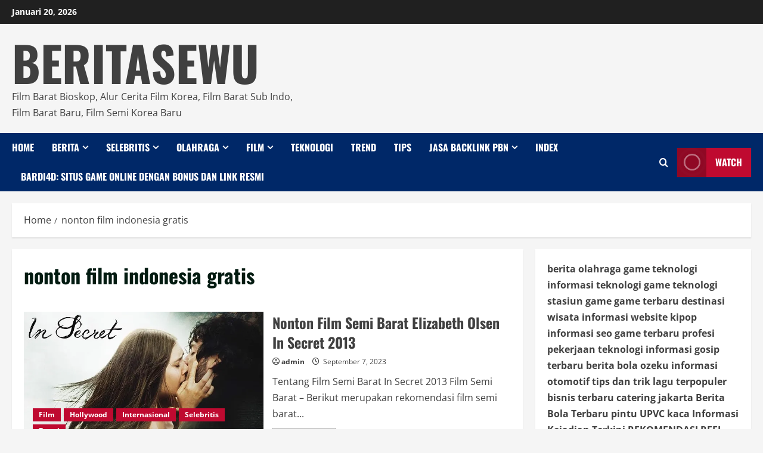

--- FILE ---
content_type: text/html; charset=UTF-8
request_url: https://beritasewu.com/tag/nonton-film-indonesia-gratis/
body_size: 26031
content:
<!doctype html>
<html lang="id">

<head>
  <meta charset="UTF-8">
  <meta name="viewport" content="width=device-width, initial-scale=1">
  <link rel="profile" href="http://gmpg.org/xfn/11">

  <meta name='robots' content='index, follow, max-image-preview:large, max-snippet:-1, max-video-preview:-1' />
<link rel='preload' href='https://beritasewu.com/wp-content/themes/morenews/assets/fonts/oswald/oswald-regular.woff2' as='font' type='font/woff2' crossorigin='anonymous'>
<link rel='preload' href='https://beritasewu.com/wp-content/themes/morenews/assets/fonts/oswald/oswald-700.woff2' as='font' type='font/woff2' crossorigin='anonymous'>
<link rel='preload' href='https://beritasewu.com/wp-content/themes/morenews/assets/fonts/open-sans/open-sans-regular.woff2' as='font' type='font/woff2' crossorigin='anonymous'>
<link rel='preload' href='https://beritasewu.com/wp-content/themes/morenews/assets/fonts/open-sans/open-sans-700.woff2' as='font' type='font/woff2' crossorigin='anonymous'>

	<!-- This site is optimized with the Yoast SEO plugin v26.7 - https://yoast.com/wordpress/plugins/seo/ -->
	<title>nonton film indonesia gratis Archives - BERITASEWU</title>
	<link rel="canonical" href="https://beritasewu.com/tag/nonton-film-indonesia-gratis/" />
	<meta property="og:locale" content="id_ID" />
	<meta property="og:type" content="article" />
	<meta property="og:title" content="nonton film indonesia gratis Archives - BERITASEWU" />
	<meta property="og:url" content="https://beritasewu.com/tag/nonton-film-indonesia-gratis/" />
	<meta property="og:site_name" content="BERITASEWU" />
	<meta name="twitter:card" content="summary_large_image" />
	<script type="application/ld+json" class="yoast-schema-graph">{"@context":"https://schema.org","@graph":[{"@type":"CollectionPage","@id":"https://beritasewu.com/tag/nonton-film-indonesia-gratis/","url":"https://beritasewu.com/tag/nonton-film-indonesia-gratis/","name":"nonton film indonesia gratis Archives - BERITASEWU","isPartOf":{"@id":"https://beritasewu.com/#website"},"primaryImageOfPage":{"@id":"https://beritasewu.com/tag/nonton-film-indonesia-gratis/#primaryimage"},"image":{"@id":"https://beritasewu.com/tag/nonton-film-indonesia-gratis/#primaryimage"},"thumbnailUrl":"https://i0.wp.com/beritasewu.com/wp-content/uploads/2023/09/4e9901a2db0134057806040d73ae565a9ed1625cf5d06b0527d3d7a8df9a08f0._UY500_UX667_RI_TTW_.jpg?fit=667%2C375&ssl=1","breadcrumb":{"@id":"https://beritasewu.com/tag/nonton-film-indonesia-gratis/#breadcrumb"},"inLanguage":"id"},{"@type":"ImageObject","inLanguage":"id","@id":"https://beritasewu.com/tag/nonton-film-indonesia-gratis/#primaryimage","url":"https://i0.wp.com/beritasewu.com/wp-content/uploads/2023/09/4e9901a2db0134057806040d73ae565a9ed1625cf5d06b0527d3d7a8df9a08f0._UY500_UX667_RI_TTW_.jpg?fit=667%2C375&ssl=1","contentUrl":"https://i0.wp.com/beritasewu.com/wp-content/uploads/2023/09/4e9901a2db0134057806040d73ae565a9ed1625cf5d06b0527d3d7a8df9a08f0._UY500_UX667_RI_TTW_.jpg?fit=667%2C375&ssl=1","width":667,"height":375,"caption":"Nonton Film Semi Barat Elizabeth Olsen In Secret 2013"},{"@type":"BreadcrumbList","@id":"https://beritasewu.com/tag/nonton-film-indonesia-gratis/#breadcrumb","itemListElement":[{"@type":"ListItem","position":1,"name":"Home","item":"https://beritasewu.com/"},{"@type":"ListItem","position":2,"name":"nonton film indonesia gratis"}]},{"@type":"WebSite","@id":"https://beritasewu.com/#website","url":"https://beritasewu.com/","name":"BERITASEWU","description":"Film Barat Bioskop, Alur Cerita Film Korea, Film Barat Sub Indo, Film Barat Baru, Film Semi Korea Baru","publisher":{"@id":"https://beritasewu.com/#organization"},"potentialAction":[{"@type":"SearchAction","target":{"@type":"EntryPoint","urlTemplate":"https://beritasewu.com/?s={search_term_string}"},"query-input":{"@type":"PropertyValueSpecification","valueRequired":true,"valueName":"search_term_string"}}],"inLanguage":"id"},{"@type":"Organization","@id":"https://beritasewu.com/#organization","name":"Beritasewu","url":"https://beritasewu.com/","logo":{"@type":"ImageObject","inLanguage":"id","@id":"https://beritasewu.com/#/schema/logo/image/","url":"https://i0.wp.com/beritasewu.com/wp-content/uploads/2022/07/beritasewu.png?fit=300%2C250&ssl=1","contentUrl":"https://i0.wp.com/beritasewu.com/wp-content/uploads/2022/07/beritasewu.png?fit=300%2C250&ssl=1","width":300,"height":250,"caption":"Beritasewu"},"image":{"@id":"https://beritasewu.com/#/schema/logo/image/"}}]}</script>
	<!-- / Yoast SEO plugin. -->


<link rel='dns-prefetch' href='//www.googletagmanager.com' />
<link rel='dns-prefetch' href='//stats.wp.com' />
<link rel='dns-prefetch' href='//pagead2.googlesyndication.com' />
<link rel='preconnect' href='https://fonts.googleapis.com' />
<link rel='preconnect' href='https://fonts.gstatic.com' />
<link rel='preconnect' href='//i0.wp.com' />
<link rel='preconnect' href='//c0.wp.com' />
<link rel="alternate" type="application/rss+xml" title="BERITASEWU &raquo; Feed" href="https://beritasewu.com/feed/" />
<link rel="alternate" type="application/rss+xml" title="BERITASEWU &raquo; Umpan Komentar" href="https://beritasewu.com/comments/feed/" />
<link rel="alternate" type="application/rss+xml" title="BERITASEWU &raquo; nonton film indonesia gratis Umpan Tag" href="https://beritasewu.com/tag/nonton-film-indonesia-gratis/feed/" />
<style id='wp-img-auto-sizes-contain-inline-css' type='text/css'>
img:is([sizes=auto i],[sizes^="auto," i]){contain-intrinsic-size:3000px 1500px}
/*# sourceURL=wp-img-auto-sizes-contain-inline-css */
</style>

<style id='wp-emoji-styles-inline-css' type='text/css'>

	img.wp-smiley, img.emoji {
		display: inline !important;
		border: none !important;
		box-shadow: none !important;
		height: 1em !important;
		width: 1em !important;
		margin: 0 0.07em !important;
		vertical-align: -0.1em !important;
		background: none !important;
		padding: 0 !important;
	}
/*# sourceURL=wp-emoji-styles-inline-css */
</style>
<link rel='stylesheet' id='wp-block-library-css' href='https://c0.wp.com/c/6.9/wp-includes/css/dist/block-library/style.min.css' type='text/css' media='all' />
<style id='global-styles-inline-css' type='text/css'>
:root{--wp--preset--aspect-ratio--square: 1;--wp--preset--aspect-ratio--4-3: 4/3;--wp--preset--aspect-ratio--3-4: 3/4;--wp--preset--aspect-ratio--3-2: 3/2;--wp--preset--aspect-ratio--2-3: 2/3;--wp--preset--aspect-ratio--16-9: 16/9;--wp--preset--aspect-ratio--9-16: 9/16;--wp--preset--color--black: #000000;--wp--preset--color--cyan-bluish-gray: #abb8c3;--wp--preset--color--white: #ffffff;--wp--preset--color--pale-pink: #f78da7;--wp--preset--color--vivid-red: #cf2e2e;--wp--preset--color--luminous-vivid-orange: #ff6900;--wp--preset--color--luminous-vivid-amber: #fcb900;--wp--preset--color--light-green-cyan: #7bdcb5;--wp--preset--color--vivid-green-cyan: #00d084;--wp--preset--color--pale-cyan-blue: #8ed1fc;--wp--preset--color--vivid-cyan-blue: #0693e3;--wp--preset--color--vivid-purple: #9b51e0;--wp--preset--gradient--vivid-cyan-blue-to-vivid-purple: linear-gradient(135deg,rgb(6,147,227) 0%,rgb(155,81,224) 100%);--wp--preset--gradient--light-green-cyan-to-vivid-green-cyan: linear-gradient(135deg,rgb(122,220,180) 0%,rgb(0,208,130) 100%);--wp--preset--gradient--luminous-vivid-amber-to-luminous-vivid-orange: linear-gradient(135deg,rgb(252,185,0) 0%,rgb(255,105,0) 100%);--wp--preset--gradient--luminous-vivid-orange-to-vivid-red: linear-gradient(135deg,rgb(255,105,0) 0%,rgb(207,46,46) 100%);--wp--preset--gradient--very-light-gray-to-cyan-bluish-gray: linear-gradient(135deg,rgb(238,238,238) 0%,rgb(169,184,195) 100%);--wp--preset--gradient--cool-to-warm-spectrum: linear-gradient(135deg,rgb(74,234,220) 0%,rgb(151,120,209) 20%,rgb(207,42,186) 40%,rgb(238,44,130) 60%,rgb(251,105,98) 80%,rgb(254,248,76) 100%);--wp--preset--gradient--blush-light-purple: linear-gradient(135deg,rgb(255,206,236) 0%,rgb(152,150,240) 100%);--wp--preset--gradient--blush-bordeaux: linear-gradient(135deg,rgb(254,205,165) 0%,rgb(254,45,45) 50%,rgb(107,0,62) 100%);--wp--preset--gradient--luminous-dusk: linear-gradient(135deg,rgb(255,203,112) 0%,rgb(199,81,192) 50%,rgb(65,88,208) 100%);--wp--preset--gradient--pale-ocean: linear-gradient(135deg,rgb(255,245,203) 0%,rgb(182,227,212) 50%,rgb(51,167,181) 100%);--wp--preset--gradient--electric-grass: linear-gradient(135deg,rgb(202,248,128) 0%,rgb(113,206,126) 100%);--wp--preset--gradient--midnight: linear-gradient(135deg,rgb(2,3,129) 0%,rgb(40,116,252) 100%);--wp--preset--font-size--small: 13px;--wp--preset--font-size--medium: 20px;--wp--preset--font-size--large: 36px;--wp--preset--font-size--x-large: 42px;--wp--preset--spacing--20: 0.44rem;--wp--preset--spacing--30: 0.67rem;--wp--preset--spacing--40: 1rem;--wp--preset--spacing--50: 1.5rem;--wp--preset--spacing--60: 2.25rem;--wp--preset--spacing--70: 3.38rem;--wp--preset--spacing--80: 5.06rem;--wp--preset--shadow--natural: 6px 6px 9px rgba(0, 0, 0, 0.2);--wp--preset--shadow--deep: 12px 12px 50px rgba(0, 0, 0, 0.4);--wp--preset--shadow--sharp: 6px 6px 0px rgba(0, 0, 0, 0.2);--wp--preset--shadow--outlined: 6px 6px 0px -3px rgb(255, 255, 255), 6px 6px rgb(0, 0, 0);--wp--preset--shadow--crisp: 6px 6px 0px rgb(0, 0, 0);}:root { --wp--style--global--content-size: 740px;--wp--style--global--wide-size: 1300px; }:where(body) { margin: 0; }.wp-site-blocks > .alignleft { float: left; margin-right: 2em; }.wp-site-blocks > .alignright { float: right; margin-left: 2em; }.wp-site-blocks > .aligncenter { justify-content: center; margin-left: auto; margin-right: auto; }:where(.wp-site-blocks) > * { margin-block-start: 24px; margin-block-end: 0; }:where(.wp-site-blocks) > :first-child { margin-block-start: 0; }:where(.wp-site-blocks) > :last-child { margin-block-end: 0; }:root { --wp--style--block-gap: 24px; }:root :where(.is-layout-flow) > :first-child{margin-block-start: 0;}:root :where(.is-layout-flow) > :last-child{margin-block-end: 0;}:root :where(.is-layout-flow) > *{margin-block-start: 24px;margin-block-end: 0;}:root :where(.is-layout-constrained) > :first-child{margin-block-start: 0;}:root :where(.is-layout-constrained) > :last-child{margin-block-end: 0;}:root :where(.is-layout-constrained) > *{margin-block-start: 24px;margin-block-end: 0;}:root :where(.is-layout-flex){gap: 24px;}:root :where(.is-layout-grid){gap: 24px;}.is-layout-flow > .alignleft{float: left;margin-inline-start: 0;margin-inline-end: 2em;}.is-layout-flow > .alignright{float: right;margin-inline-start: 2em;margin-inline-end: 0;}.is-layout-flow > .aligncenter{margin-left: auto !important;margin-right: auto !important;}.is-layout-constrained > .alignleft{float: left;margin-inline-start: 0;margin-inline-end: 2em;}.is-layout-constrained > .alignright{float: right;margin-inline-start: 2em;margin-inline-end: 0;}.is-layout-constrained > .aligncenter{margin-left: auto !important;margin-right: auto !important;}.is-layout-constrained > :where(:not(.alignleft):not(.alignright):not(.alignfull)){max-width: var(--wp--style--global--content-size);margin-left: auto !important;margin-right: auto !important;}.is-layout-constrained > .alignwide{max-width: var(--wp--style--global--wide-size);}body .is-layout-flex{display: flex;}.is-layout-flex{flex-wrap: wrap;align-items: center;}.is-layout-flex > :is(*, div){margin: 0;}body .is-layout-grid{display: grid;}.is-layout-grid > :is(*, div){margin: 0;}body{padding-top: 0px;padding-right: 0px;padding-bottom: 0px;padding-left: 0px;}a:where(:not(.wp-element-button)){text-decoration: none;}:root :where(.wp-element-button, .wp-block-button__link){background-color: #32373c;border-width: 0;color: #fff;font-family: inherit;font-size: inherit;font-style: inherit;font-weight: inherit;letter-spacing: inherit;line-height: inherit;padding-top: calc(0.667em + 2px);padding-right: calc(1.333em + 2px);padding-bottom: calc(0.667em + 2px);padding-left: calc(1.333em + 2px);text-decoration: none;text-transform: inherit;}.has-black-color{color: var(--wp--preset--color--black) !important;}.has-cyan-bluish-gray-color{color: var(--wp--preset--color--cyan-bluish-gray) !important;}.has-white-color{color: var(--wp--preset--color--white) !important;}.has-pale-pink-color{color: var(--wp--preset--color--pale-pink) !important;}.has-vivid-red-color{color: var(--wp--preset--color--vivid-red) !important;}.has-luminous-vivid-orange-color{color: var(--wp--preset--color--luminous-vivid-orange) !important;}.has-luminous-vivid-amber-color{color: var(--wp--preset--color--luminous-vivid-amber) !important;}.has-light-green-cyan-color{color: var(--wp--preset--color--light-green-cyan) !important;}.has-vivid-green-cyan-color{color: var(--wp--preset--color--vivid-green-cyan) !important;}.has-pale-cyan-blue-color{color: var(--wp--preset--color--pale-cyan-blue) !important;}.has-vivid-cyan-blue-color{color: var(--wp--preset--color--vivid-cyan-blue) !important;}.has-vivid-purple-color{color: var(--wp--preset--color--vivid-purple) !important;}.has-black-background-color{background-color: var(--wp--preset--color--black) !important;}.has-cyan-bluish-gray-background-color{background-color: var(--wp--preset--color--cyan-bluish-gray) !important;}.has-white-background-color{background-color: var(--wp--preset--color--white) !important;}.has-pale-pink-background-color{background-color: var(--wp--preset--color--pale-pink) !important;}.has-vivid-red-background-color{background-color: var(--wp--preset--color--vivid-red) !important;}.has-luminous-vivid-orange-background-color{background-color: var(--wp--preset--color--luminous-vivid-orange) !important;}.has-luminous-vivid-amber-background-color{background-color: var(--wp--preset--color--luminous-vivid-amber) !important;}.has-light-green-cyan-background-color{background-color: var(--wp--preset--color--light-green-cyan) !important;}.has-vivid-green-cyan-background-color{background-color: var(--wp--preset--color--vivid-green-cyan) !important;}.has-pale-cyan-blue-background-color{background-color: var(--wp--preset--color--pale-cyan-blue) !important;}.has-vivid-cyan-blue-background-color{background-color: var(--wp--preset--color--vivid-cyan-blue) !important;}.has-vivid-purple-background-color{background-color: var(--wp--preset--color--vivid-purple) !important;}.has-black-border-color{border-color: var(--wp--preset--color--black) !important;}.has-cyan-bluish-gray-border-color{border-color: var(--wp--preset--color--cyan-bluish-gray) !important;}.has-white-border-color{border-color: var(--wp--preset--color--white) !important;}.has-pale-pink-border-color{border-color: var(--wp--preset--color--pale-pink) !important;}.has-vivid-red-border-color{border-color: var(--wp--preset--color--vivid-red) !important;}.has-luminous-vivid-orange-border-color{border-color: var(--wp--preset--color--luminous-vivid-orange) !important;}.has-luminous-vivid-amber-border-color{border-color: var(--wp--preset--color--luminous-vivid-amber) !important;}.has-light-green-cyan-border-color{border-color: var(--wp--preset--color--light-green-cyan) !important;}.has-vivid-green-cyan-border-color{border-color: var(--wp--preset--color--vivid-green-cyan) !important;}.has-pale-cyan-blue-border-color{border-color: var(--wp--preset--color--pale-cyan-blue) !important;}.has-vivid-cyan-blue-border-color{border-color: var(--wp--preset--color--vivid-cyan-blue) !important;}.has-vivid-purple-border-color{border-color: var(--wp--preset--color--vivid-purple) !important;}.has-vivid-cyan-blue-to-vivid-purple-gradient-background{background: var(--wp--preset--gradient--vivid-cyan-blue-to-vivid-purple) !important;}.has-light-green-cyan-to-vivid-green-cyan-gradient-background{background: var(--wp--preset--gradient--light-green-cyan-to-vivid-green-cyan) !important;}.has-luminous-vivid-amber-to-luminous-vivid-orange-gradient-background{background: var(--wp--preset--gradient--luminous-vivid-amber-to-luminous-vivid-orange) !important;}.has-luminous-vivid-orange-to-vivid-red-gradient-background{background: var(--wp--preset--gradient--luminous-vivid-orange-to-vivid-red) !important;}.has-very-light-gray-to-cyan-bluish-gray-gradient-background{background: var(--wp--preset--gradient--very-light-gray-to-cyan-bluish-gray) !important;}.has-cool-to-warm-spectrum-gradient-background{background: var(--wp--preset--gradient--cool-to-warm-spectrum) !important;}.has-blush-light-purple-gradient-background{background: var(--wp--preset--gradient--blush-light-purple) !important;}.has-blush-bordeaux-gradient-background{background: var(--wp--preset--gradient--blush-bordeaux) !important;}.has-luminous-dusk-gradient-background{background: var(--wp--preset--gradient--luminous-dusk) !important;}.has-pale-ocean-gradient-background{background: var(--wp--preset--gradient--pale-ocean) !important;}.has-electric-grass-gradient-background{background: var(--wp--preset--gradient--electric-grass) !important;}.has-midnight-gradient-background{background: var(--wp--preset--gradient--midnight) !important;}.has-small-font-size{font-size: var(--wp--preset--font-size--small) !important;}.has-medium-font-size{font-size: var(--wp--preset--font-size--medium) !important;}.has-large-font-size{font-size: var(--wp--preset--font-size--large) !important;}.has-x-large-font-size{font-size: var(--wp--preset--font-size--x-large) !important;}
/*# sourceURL=global-styles-inline-css */
</style>

<link rel='stylesheet' id='contact-form-7-css' href='https://beritasewu.com/wp-content/plugins/contact-form-7/includes/css/styles.css?ver=6.1.4' type='text/css' media='all' />
<link rel='stylesheet' id='mashsb-styles-css' href='https://beritasewu.com/wp-content/plugins/mashsharer/assets/css/mashsb.min.css?ver=4.0.47' type='text/css' media='all' />
<style id='mashsb-styles-inline-css' type='text/css'>
.mashsb-count {color:#cccccc;}@media only screen and (min-width:568px){.mashsb-buttons a {min-width: 177px;}}
/*# sourceURL=mashsb-styles-inline-css */
</style>
<link rel='stylesheet' id='toc-screen-css' href='https://beritasewu.com/wp-content/plugins/table-of-contents-plus/screen.min.css?ver=2411.1' type='text/css' media='all' />
<style id='toc-screen-inline-css' type='text/css'>
div#toc_container {width: 50%;}
/*# sourceURL=toc-screen-inline-css */
</style>
<link rel='stylesheet' id='walker-core-style-css' href='https://beritasewu.com/wp-content/plugins/walker-core/public/css/walker-core-style.css?ver=1.3.18' type='text/css' media='all' />
<link rel='stylesheet' id='bootstrap-css' href='https://beritasewu.com/wp-content/themes/morenews/assets/bootstrap/css/bootstrap.min.css?ver=1.1.1' type='text/css' media='all' />
<link rel='stylesheet' id='morenews-style-css' href='https://beritasewu.com/wp-content/themes/morenews/style.min.css?ver=1.1.1' type='text/css' media='all' />
<style id='morenews-style-inline-css' type='text/css'>
body.aft-dark-mode #sidr,body.aft-dark-mode,body.aft-dark-mode.custom-background,body.aft-dark-mode #af-preloader{background-color:#000000;} body.aft-default-mode #sidr,body.aft-default-mode #af-preloader,body.aft-default-mode{background-color:#f5f5f5;} .frm_style_formidable-style.with_frm_style .frm_compact .frm_dropzone.dz-clickable .dz-message,.frm_style_formidable-style.with_frm_style input[type=submit],.frm_style_formidable-style.with_frm_style .frm_submit input[type=button],.frm_style_formidable-style.with_frm_style .frm_submit button,.frm_form_submit_style,.frm_style_formidable-style.with_frm_style .frm-edit-page-btn,.woocommerce #respond input#submit.disabled,.woocommerce #respond input#submit:disabled,.woocommerce #respond input#submit:disabled[disabled],.woocommerce a.button.disabled,.woocommerce a.button:disabled,.woocommerce a.button:disabled[disabled],.woocommerce button.button.disabled,.woocommerce button.button:disabled,.woocommerce button.button:disabled[disabled],.woocommerce input.button.disabled,.woocommerce input.button:disabled,.woocommerce input.button:disabled[disabled],.woocommerce #respond input#submit,.woocommerce a.button,.woocommerce button.button,.woocommerce input.button,.woocommerce #respond input#submit.alt,.woocommerce a.button.alt,.woocommerce button.button.alt,.woocommerce input.button.alt,.woocommerce-account .addresses .title .edit,:root .wc-block-featured-product__link :where(.wp-element-button,.wp-block-button__link),:root .wc-block-featured-category__link :where(.wp-element-button,.wp-block-button__link),hustle-button,button.wc-block-mini-cart__button,.wc-block-checkout .wp-block-button__link,.wp-block-button.wc-block-components-product-button .wp-block-button__link,.wc-block-grid__product-add-to-cart.wp-block-button .wp-block-button__link,body .wc-block-components-button,.wc-block-grid .wp-block-button__link,.woocommerce-notices-wrapper .button,body .woocommerce-notices-wrapper .button:hover,body.woocommerce .single_add_to_cart_button.button:hover,body.woocommerce a.button.add_to_cart_button:hover,.widget-title-fill-and-border .wp-block-search__label,.widget-title-fill-and-border .wp-block-group .wp-block-heading,.widget-title-fill-and-no-border .wp-block-search__label,.widget-title-fill-and-no-border .wp-block-group .wp-block-heading,.widget-title-fill-and-border .wp_post_author_widget .widget-title .header-after,.widget-title-fill-and-border .widget-title .heading-line,.widget-title-fill-and-border .aft-posts-tabs-panel .nav-tabs>li>a.active,.widget-title-fill-and-border .aft-main-banner-wrapper .widget-title .heading-line ,.widget-title-fill-and-no-border .wp_post_author_widget .widget-title .header-after,.widget-title-fill-and-no-border .widget-title .heading-line,.widget-title-fill-and-no-border .aft-posts-tabs-panel .nav-tabs>li>a.active,.widget-title-fill-and-no-border .aft-main-banner-wrapper .widget-title .heading-line,a.sidr-class-sidr-button-close,body.widget-title-border-bottom .header-after1 .heading-line-before,body.widget-title-border-bottom .widget-title .heading-line-before,.widget-title-border-center .wp-block-search__label::after,.widget-title-border-center .wp-block-group .wp-block-heading::after,.widget-title-border-center .wp_post_author_widget .widget-title .heading-line-before,.widget-title-border-center .aft-posts-tabs-panel .nav-tabs>li>a.active::after,.widget-title-border-center .wp_post_author_widget .widget-title .header-after::after,.widget-title-border-center .widget-title .heading-line-after,.widget-title-border-bottom .wp-block-search__label::after,.widget-title-border-bottom .wp-block-group .wp-block-heading::after,.widget-title-border-bottom .heading-line::before,.widget-title-border-bottom .wp-post-author-wrap .header-after::before,.widget-title-border-bottom .aft-posts-tabs-panel .nav-tabs>li>a.active span::after,.aft-dark-mode .is-style-fill a.wp-block-button__link:not(.has-background),.aft-default-mode .is-style-fill a.wp-block-button__link:not(.has-background),a.comment-reply-link,body.aft-default-mode .reply a,body.aft-dark-mode .reply a,.aft-popular-taxonomies-lists span::before ,#loader-wrapper div,span.heading-line::before,.wp-post-author-wrap .header-after::before,body.aft-dark-mode input[type="button"],body.aft-dark-mode input[type="reset"],body.aft-dark-mode input[type="submit"],body.aft-dark-mode .inner-suscribe input[type=submit],body.aft-default-mode input[type="button"],body.aft-default-mode input[type="reset"],body.aft-default-mode input[type="submit"],body.aft-default-mode .inner-suscribe input[type=submit],.woocommerce-product-search button[type="submit"],input.search-submit,.wp-block-search__button,.af-youtube-slider .af-video-wrap .af-bg-play i,.af-youtube-video-list .entry-header-yt-video-wrapper .af-yt-video-play i,.af-post-format i,body .btn-style1 a:visited,body .btn-style1 a,body .morenews-pagination .nav-links .page-numbers.current,body #scroll-up,button,body article.sticky .read-single:before,.aft-readmore-wrapper a.aft-readmore:hover,body.aft-dark-mode .aft-readmore-wrapper a.aft-readmore:hover,footer.site-footer .aft-readmore-wrapper a.aft-readmore:hover,.aft-readmore-wrapper a.aft-readmore:hover,body .trending-posts-vertical .trending-no{background-color:#002868;} div.wpforms-container-full button[type=submit]:hover,div.wpforms-container-full button[type=submit]:not(:hover):not(:active){background-color:#002868 !important;} .grid-design-texts-over-image .aft-readmore-wrapper a.aft-readmore:hover,.aft-readmore-wrapper a.aft-readmore:hover,body.aft-dark-mode .aft-readmore-wrapper a.aft-readmore:hover,body.aft-default-mode .aft-readmore-wrapper a.aft-readmore:hover,body.single .entry-header .aft-post-excerpt-and-meta .post-excerpt,body.aft-dark-mode.single span.tags-links a:hover,.morenews-pagination .nav-links .page-numbers.current,.aft-readmore-wrapper a.aft-readmore:hover,p.awpa-more-posts a:hover{border-color:#002868;} .wp-post-author-meta .wp-post-author-meta-more-posts a.awpa-more-posts:hover{border-color:#002868;} body:not(.rtl) .aft-popular-taxonomies-lists span::after{border-left-color:#002868;} body.rtl .aft-popular-taxonomies-lists span::after{border-right-color:#002868;} .widget-title-fill-and-no-border .wp-block-search__label::after,.widget-title-fill-and-no-border .wp-block-group .wp-block-heading::after,.widget-title-fill-and-no-border .aft-posts-tabs-panel .nav-tabs>li a.active::after,.widget-title-fill-and-no-border .morenews-widget .widget-title::before,.widget-title-fill-and-no-border .morenews-customizer .widget-title::before{border-top-color:#002868;} .woocommerce div.product .woocommerce-tabs ul.tabs li.active,#scroll-up::after,.aft-dark-mode #loader,.aft-default-mode #loader{border-bottom-color:#002868;} footer.site-footer .wp-calendar-nav a:hover,footer.site-footer .wp-block-latest-comments__comment-meta a:hover,.aft-dark-mode .tagcloud a:hover,.aft-dark-mode .widget ul.menu >li a:hover,.aft-dark-mode .widget > ul > li a:hover,.banner-exclusive-posts-wrapper a:hover,.list-style .read-title h3 a:hover,.grid-design-default .read-title h3 a:hover,body.aft-dark-mode .banner-exclusive-posts-wrapper a:hover,body.aft-dark-mode .banner-exclusive-posts-wrapper a:visited:hover,body.aft-default-mode .banner-exclusive-posts-wrapper a:hover,body.aft-default-mode .banner-exclusive-posts-wrapper a:visited:hover,body.wp-post-author-meta .awpa-display-name a:hover,.widget_text a ,.post-description a:not(.aft-readmore),.post-description a:not(.aft-readmore):visited,.wp_post_author_widget .wp-post-author-meta .awpa-display-name a:hover,.wp-post-author-meta .wp-post-author-meta-more-posts a.awpa-more-posts:hover,body.aft-default-mode .af-breadcrumbs a:hover,body.aft-dark-mode .af-breadcrumbs a:hover,body .wp-block-latest-comments li.wp-block-latest-comments__comment a:hover,body .site-footer .color-pad .read-title h3 a:hover,body.aft-dark-mode #secondary .morenews-widget ul[class*="wp-block-"] a:hover,body.aft-dark-mode #secondary .morenews-widget ol[class*="wp-block-"] a:hover,body.aft-dark-mode a.post-edit-link:hover,body.aft-default-mode #secondary .morenews-widget ul[class*="wp-block-"] a:hover,body.aft-default-mode #secondary .morenews-widget ol[class*="wp-block-"] a:hover,body.aft-default-mode a.post-edit-link:hover,body.aft-default-mode #secondary .widget > ul > li a:hover,body.aft-default-mode footer.comment-meta a:hover,body.aft-dark-mode footer.comment-meta a:hover,body.aft-default-mode .comment-form a:hover,body.aft-dark-mode .comment-form a:hover,body.aft-dark-mode .entry-content > .wp-block-tag-cloud a:not(.has-text-color):hover,body.aft-default-mode .entry-content > .wp-block-tag-cloud a:not(.has-text-color):hover,body.aft-dark-mode .entry-content .wp-block-archives-list.wp-block-archives a:not(.has-text-color):hover,body.aft-default-mode .entry-content .wp-block-archives-list.wp-block-archives a:not(.has-text-color):hover,body.aft-dark-mode .entry-content .wp-block-latest-posts a:not(.has-text-color):hover,body.aft-dark-mode .entry-content .wp-block-categories-list.wp-block-categories a:not(.has-text-color):hover,body.aft-default-mode .entry-content .wp-block-latest-posts a:not(.has-text-color):hover,body.aft-default-mode .entry-content .wp-block-categories-list.wp-block-categories a:not(.has-text-color):hover,.aft-default-mode .wp-block-archives-list.wp-block-archives a:not(.has-text-color):hover,.aft-default-mode .wp-block-latest-posts a:not(.has-text-color):hover,.aft-default-mode .wp-block-categories-list.wp-block-categories a:not(.has-text-color):hover,.aft-default-mode .wp-block-latest-comments li.wp-block-latest-comments__comment a:hover,.aft-dark-mode .wp-block-archives-list.wp-block-archives a:not(.has-text-color):hover,.aft-dark-mode .wp-block-latest-posts a:not(.has-text-color):hover,.aft-dark-mode .wp-block-categories-list.wp-block-categories a:not(.has-text-color):hover,.aft-dark-mode .wp-block-latest-comments li.wp-block-latest-comments__comment a:hover,body.aft-dark-mode .morenews-pagination .nav-links a.page-numbers:hover,body.aft-default-mode .morenews-pagination .nav-links a.page-numbers:hover,body.aft-default-mode .aft-popular-taxonomies-lists ul li a:hover ,body.aft-dark-mode .aft-popular-taxonomies-lists ul li a:hover,body.aft-dark-mode .wp-calendar-nav a,body .entry-content > .wp-block-heading a:not(.has-link-color),body .entry-content > ul a,body .entry-content > ol a,body .entry-content > p a ,body.aft-default-mode p.logged-in-as a,body.aft-dark-mode p.logged-in-as a,body.aft-dark-mode .woocommerce-loop-product__title:hover,body.aft-default-mode .woocommerce-loop-product__title:hover,a:hover,p a,.stars a:active,.stars a:focus,.morenews-widget.widget_text a,body.aft-default-mode .wp-block-latest-comments li.wp-block-latest-comments__comment a:hover,body.aft-dark-mode .wp-block-latest-comments li.wp-block-latest-comments__comment a:hover,.entry-content .wp-block-latest-comments a:not(.has-text-color):hover,.wc-block-grid__product .wc-block-grid__product-link:focus,body.aft-default-mode .entry-content h1:not(.has-link-color):not(.wp-block-post-title) a,body.aft-default-mode .entry-content h2:not(.has-link-color):not(.wp-block-post-title) a,body.aft-default-mode .entry-content h3:not(.has-link-color):not(.wp-block-post-title) a,body.aft-default-mode .entry-content h4:not(.has-link-color):not(.wp-block-post-title) a,body.aft-default-mode .entry-content h5:not(.has-link-color):not(.wp-block-post-title) a,body.aft-default-mode .entry-content h6:not(.has-link-color):not(.wp-block-post-title) a,body.aft-dark-mode .entry-content h1:not(.has-link-color):not(.wp-block-post-title) a,body.aft-dark-mode .entry-content h2:not(.has-link-color):not(.wp-block-post-title) a,body.aft-dark-mode .entry-content h3:not(.has-link-color):not(.wp-block-post-title) a,body.aft-dark-mode .entry-content h4:not(.has-link-color):not(.wp-block-post-title) a,body.aft-dark-mode .entry-content h5:not(.has-link-color):not(.wp-block-post-title) a,body.aft-dark-mode .entry-content h6:not(.has-link-color):not(.wp-block-post-title) a,body.aft-default-mode .comment-content a,body.aft-dark-mode .comment-content a,body.aft-default-mode .post-excerpt a,body.aft-dark-mode .post-excerpt a,body.aft-default-mode .wp-block-tag-cloud a:hover,body.aft-default-mode .tagcloud a:hover,body.aft-default-mode.single span.tags-links a:hover,body.aft-default-mode p.awpa-more-posts a:hover,body.aft-default-mode p.awpa-website a:hover ,body.aft-default-mode .wp-post-author-meta h4 a:hover,body.aft-default-mode .widget ul.menu >li a:hover,body.aft-default-mode .widget > ul > li a:hover,body.aft-default-mode .nav-links a:hover,body.aft-default-mode ul.trail-items li a:hover,body.aft-dark-mode .wp-block-tag-cloud a:hover,body.aft-dark-mode .tagcloud a:hover,body.aft-dark-mode.single span.tags-links a:hover,body.aft-dark-mode p.awpa-more-posts a:hover,body.aft-dark-mode p.awpa-website a:hover ,body.aft-dark-mode .widget ul.menu >li a:hover,body.aft-dark-mode .nav-links a:hover,body.aft-dark-mode ul.trail-items li a:hover{color:#002868;} @media only screen and (min-width:992px){body.aft-default-mode .morenews-header .main-navigation .menu-desktop > ul > li:hover > a:before,body.aft-default-mode .morenews-header .main-navigation .menu-desktop > ul > li.current-menu-item > a:before{background-color:#002868;} } .woocommerce-product-search button[type="submit"],input.search-submit{background-color:#002868;} .aft-dark-mode .entry-content a:hover,.aft-dark-mode .entry-content a:focus,.aft-dark-mode .entry-content a:active,.wp-calendar-nav a,#wp-calendar tbody td a,body.aft-dark-mode #wp-calendar tbody td#today,body.aft-default-mode #wp-calendar tbody td#today,body.aft-default-mode .entry-content > .wp-block-heading a:not(.has-link-color),body.aft-dark-mode .entry-content > .wp-block-heading a:not(.has-link-color),body .entry-content > ul a,body .entry-content > ul a:visited,body .entry-content > ol a,body .entry-content > ol a:visited,body .entry-content > p a,body .entry-content > p a:visited{color:#002868;} .woocommerce-product-search button[type="submit"],input.search-submit,body.single span.tags-links a:hover,body .entry-content > .wp-block-heading a:not(.has-link-color),body .entry-content > ul a,body .entry-content > ul a:visited,body .entry-content > ol a,body .entry-content > ol a:visited,body .entry-content > p a,body .entry-content > p a:visited{border-color:#002868;} @media only screen and (min-width:993px){.main-navigation .menu-desktop > li.current-menu-item::after,.main-navigation .menu-desktop > ul > li.current-menu-item::after,.main-navigation .menu-desktop > li::after,.main-navigation .menu-desktop > ul > li::after{background-color:#002868;} } .site-branding .site-title{font-family:Oswald;} body,button,input,select,optgroup,.cat-links li a,.min-read,.af-social-contacts .social-widget-menu .screen-reader-text,textarea{font-family:Open Sans;} .wp-block-tag-cloud a,.tagcloud a,body span.hustle-title,.wp-block-blockspare-blockspare-tabs .bs-tabs-title-list li a.bs-tab-title,.navigation.post-navigation .nav-links a,div.custom-menu-link > a,.exclusive-posts .exclusive-now span,.aft-popular-taxonomies-lists span,.exclusive-posts a,.aft-posts-tabs-panel .nav-tabs>li>a,.widget-title-border-bottom .aft-posts-tabs-panel .nav-tabs>li>a,.nav-tabs>li,.widget ul ul li,.widget ul.menu >li ,.widget > ul > li,.wp-block-search__label,.wp-block-latest-posts.wp-block-latest-posts__list li,.wp-block-latest-comments li.wp-block-latest-comments__comment,.wp-block-group ul li a,.main-navigation ul li a,h1,h2,h3,h4,h5,h6{font-family:Oswald;} <!-- .elementor-page .elementor-section.elementor-section-full_width > .elementor-container,.elementor-page .elementor-section.elementor-section-boxed > .elementor-container,.elementor-default .elementor-section.elementor-section-full_width > .elementor-container,.elementor-default .elementor-section.elementor-section-boxed > .elementor-container{max-width:1300px;} --> .container-wrapper .elementor{max-width:100%;} .full-width-content .elementor-section-stretched,.align-content-left .elementor-section-stretched,.align-content-right .elementor-section-stretched{max-width:100%;left:0 !important;}
/*# sourceURL=morenews-style-inline-css */
</style>
<link rel='stylesheet' id='newslight-css' href='https://beritasewu.com/wp-content/themes/newslight/style.css?ver=1.1.1' type='text/css' media='all' />
<link rel='stylesheet' id='aft-icons-css' href='https://beritasewu.com/wp-content/themes/morenews/assets/icons/style.css?ver=6.9' type='text/css' media='all' />
<link rel='stylesheet' id='slick-css' href='https://beritasewu.com/wp-content/themes/morenews/assets/slick/css/slick.min.css?ver=6.9' type='text/css' media='all' />
<link rel='stylesheet' id='sidr-css' href='https://beritasewu.com/wp-content/themes/morenews/assets/sidr/css/jquery.sidr.dark.css?ver=6.9' type='text/css' media='all' />
<link rel='stylesheet' id='magnific-popup-css' href='https://beritasewu.com/wp-content/themes/morenews/assets/magnific-popup/magnific-popup.css?ver=6.9' type='text/css' media='all' />
<script type="text/javascript" src="https://c0.wp.com/c/6.9/wp-includes/js/jquery/jquery.min.js" id="jquery-core-js"></script>
<script type="text/javascript" src="https://c0.wp.com/c/6.9/wp-includes/js/jquery/jquery-migrate.min.js" id="jquery-migrate-js"></script>
<script type="text/javascript" id="mashsb-js-extra">
/* <![CDATA[ */
var mashsb = {"shares":"21","round_shares":"1","animate_shares":"0","dynamic_buttons":"0","share_url":"https://beritasewu.com/nonton-film-semi-barat-elizabeth-olsen-in-secret-2013/","title":"Nonton+Film+Semi+Barat+Elizabeth+Olsen+In+Secret+2013","image":"https://beritasewu.com/wp-content/uploads/2023/09/4e9901a2db0134057806040d73ae565a9ed1625cf5d06b0527d3d7a8df9a08f0._UY500_UX667_RI_TTW_.jpg","desc":"Tentang Film Semi Barat In Secret 2013\r\n\r\n\r\nFilm Semi Barat - Berikut merupakan rekomendasi film semi barat terbaik 2023 In Secret yang di perankan oleh Elizabeth Olsen sebagai Theresa Raquin. Kisah cinta oleh seoarang pelukis yang \u2026","hashtag":"beritasewu","subscribe":"content","subscribe_url":"","activestatus":"1","singular":"0","twitter_popup":"1","refresh":"0","nonce":"dd26a88019","postid":"","servertime":"1768842094","ajaxurl":"https://beritasewu.com/wp-admin/admin-ajax.php"};
//# sourceURL=mashsb-js-extra
/* ]]> */
</script>
<script type="text/javascript" src="https://beritasewu.com/wp-content/plugins/mashsharer/assets/js/mashsb.min.js?ver=4.0.47" id="mashsb-js"></script>
<script type="text/javascript" src="https://beritasewu.com/wp-content/themes/morenews/assets/jquery.cookie.js?ver=6.9" id="jquery-cookie-js"></script>
<script type="text/javascript" src="https://beritasewu.com/wp-content/themes/morenews/assets/background-script.js?ver=1.1.1" id="morenews-background-script-js"></script>

<!-- Potongan tag Google (gtag.js) ditambahkan oleh Site Kit -->
<!-- Snippet Google Analytics telah ditambahkan oleh Site Kit -->
<script type="text/javascript" src="https://www.googletagmanager.com/gtag/js?id=G-JSVPHJ21V8" id="google_gtagjs-js" async></script>
<script type="text/javascript" id="google_gtagjs-js-after">
/* <![CDATA[ */
window.dataLayer = window.dataLayer || [];function gtag(){dataLayer.push(arguments);}
gtag("set","linker",{"domains":["beritasewu.com"]});
gtag("js", new Date());
gtag("set", "developer_id.dZTNiMT", true);
gtag("config", "G-JSVPHJ21V8");
//# sourceURL=google_gtagjs-js-after
/* ]]> */
</script>
<link rel="https://api.w.org/" href="https://beritasewu.com/wp-json/" /><link rel="alternate" title="JSON" type="application/json" href="https://beritasewu.com/wp-json/wp/v2/tags/1288" /><link rel="EditURI" type="application/rsd+xml" title="RSD" href="https://beritasewu.com/xmlrpc.php?rsd" />
<meta name="generator" content="WordPress 6.9" />
<meta name="generator" content="Site Kit by Google 1.170.0" /><meta name="google-site-verification" content="DawTGa6qPS9R7nxYjAPtUsPCiOW1unY6NaGKbLZy2o8" />	<style>img#wpstats{display:none}</style>
		
<!-- Meta tag Google AdSense ditambahkan oleh Site Kit -->
<meta name="google-adsense-platform-account" content="ca-host-pub-2644536267352236">
<meta name="google-adsense-platform-domain" content="sitekit.withgoogle.com">
<!-- Akhir tag meta Google AdSense yang ditambahkan oleh Site Kit -->
    <style type="text/css">
      .site-title a,
      .site-header .site-branding .site-title a:visited,
      .site-header .site-branding .site-title a:hover,
      .site-description {
        color: #404040;
      }

      body.aft-dark-mode .site-title a,
      body.aft-dark-mode .site-header .site-branding .site-title a:visited,
      body.aft-dark-mode .site-header .site-branding .site-title a:hover,
      body.aft-dark-mode .site-description {
        color: #ffffff;
      }
      .header-layout-3 .site-header .site-branding .site-title,
      .site-branding .site-title {
        font-size: 81px;
      }

      @media only screen and (max-width: 640px) {
        .site-branding .site-title {
          font-size: 2.75rem;

        }
      }

      /* @media only screen and (max-width: 375px) {
                    .site-branding .site-title {
                        font-size: 32px;

                    }
                } */

          </style>

<!-- Snippet Google AdSense telah ditambahkan oleh Site Kit -->
<script type="text/javascript" async="async" src="https://pagead2.googlesyndication.com/pagead/js/adsbygoogle.js?client=ca-pub-1499781231414204&amp;host=ca-host-pub-2644536267352236" crossorigin="anonymous"></script>

<!-- Snippet Google AdSense penutup telah ditambahkan oleh Site Kit -->
<link rel="icon" href="https://i0.wp.com/beritasewu.com/wp-content/uploads/2022/07/beritasewu.png?fit=32%2C27&#038;ssl=1" sizes="32x32" />
<link rel="icon" href="https://i0.wp.com/beritasewu.com/wp-content/uploads/2022/07/beritasewu.png?fit=192%2C160&#038;ssl=1" sizes="192x192" />
<link rel="apple-touch-icon" href="https://i0.wp.com/beritasewu.com/wp-content/uploads/2022/07/beritasewu.png?fit=180%2C150&#038;ssl=1" />
<meta name="msapplication-TileImage" content="https://i0.wp.com/beritasewu.com/wp-content/uploads/2022/07/beritasewu.png?fit=270%2C225&#038;ssl=1" />
</head>

<body class="archive tag tag-nonton-film-indonesia-gratis tag-1288 wp-embed-responsive wp-theme-morenews wp-child-theme-newslight hfeed  aft-sticky-header aft-default-mode aft-header-layout-side header-image-above widget-title-border-bottom default-content-layout align-content-left af-wide-layout">
  <div style="display: none;">
<ul><li><a href="https://legalisir-surat.my.id/">Legalisir Surat</a></li><li><a href="https://qpm-uk-uat.capita.co.in/">Ransplay</a></li><li><a href="https://wbw.ballaustralia.com/">slot gacor</a></li><li><a href="https://app.ifundcities.com/">slot gacor</a></li><li><a href="https://unlocksamsungonline.com/">idntogel</a></li><li><a href="https://charlestoncpa.com/">Charleston CPA News</a></li><li><a href="https://padi8.it.com/">padi8</a></li><li><a href="https://ejournal.arthabuana.ac.id/">E-JOURNAL ARTHA BUANA KUPANG</a></li><li><a href="https://ejournal.kemenagkabjombang.com/">E-Journal Kemenag Kabupaten Jombang</a></li><li><a href="https://www.pnac.gov.pk/">padi8</a></li><li><a href="https://smscity8.it.com/">smscity8</a></li><li><a href="https://preparados.gob.mx/">slot</a></li><li><a href="https://adebus.ba/">slotasiabet</a></li><li><a href="https://asiabet88.it.com">asiabet88</a></li><li><a href="https://slotasia88.it.com">slotasia</a></li><li><a href="https://psdkulobar.pnb.ac.id/">slot88</a></li><li><a href="https://slotasiabet.it.com">slotasiabet</a></li><li><a href="https://astp.sidang.pn-depok.go.id/">Asisten Tenaga Profesional Pengadilan Negeri Depok</a></li><li><a href="https://itpk.sidang.pa-majalengka.go.id/">itpk.sidang.pa-majalengka.go.id</a></li><li><a href="https://upgrade.aramcoworld.com">Ransplay</a></li><li><a href="https://heylink.me/Ransplay-Demo/">ransplay</a></li><li><a href="https://heylink.me/ransplay">ransplay</a></li><li><a href="https://happysrestaurant.com/">slot pulsa</a></li><li><a href="https://hostelballhaus.com/">slot gacor</a></li><li><a href="https://hotel-viminale.com/">slot online</a></li><li><a href="https://restaurantsoleil.com/">slot88</a></li><li><a href="https://restaurantspielweg.com/">mahjong ways</a></li><li><a href="https://marikitaliataja.xyz">MARIKITALIAT</a></li><li><a href="https://opac.stiebangkinang.ac.id/">OPAC STIE Bangkinang</a></li> <li><a href="https://insiderslists.com">InsidersLists</a></li><li><a href="https://eastcornercompany.com">The East Corner Company</a></li><li><a href="https://ecil-india.com">ECIL India</a></li><li><a href="https://espersongallery.com">Esperson Gallery</a></li><li><a href="https://americachangle.com">America Changle</a></li><li><a href="https://sentralberita.id">Sentral Berita - Portal Berita Digital Terkini</a></li><li><a href="https://xsvietlott.net">Berita Terkini Untuk Masa Kini</a></li><li><a href="https://langkahberita.id">Langkah Jejak Berita</a></li><li><a href="https://kruzado.com">Tempat Berita Terkini</a></li><li><a href="https://browsedesk.com">Tempatnya Berita Ter Update</a></li><li><a href="https://thitruonghomnay.net">Berita Kekinian Milenial</a></li><li><a href="https://thenytimesnews.com">thenytimesnews - Berita Terkini yang Kekinian</a></li><li><a href="https://publicflashes.com">publicflashes</a></li><li><a href="https://wewantrealnews.com">We Want Real News</a></li><li><a href="https://centrethought.com">centrethought</a></li><li><a href="https://magazine-life.com">magazine-life</a></li><li><a href="https://www.24hnewspaper.net">24hnewspaper</a></li><li><a href="https://allnewstrending.com/">Trending topik terkini</a></li><li><a href="https://livenewswow.com/">berita terbaru terupdate</a></li><li><a href="https://www.mediazoneja.com">MediaZoneJa Portal Berita Update</a></li><li><a href="https://strawberita.com/">Straw Berita</a></li><li><a href="https://beritakitasemua.com/">BKS - Berita Kita Semua</a></li><li><a href="https://nh323.com/">NH323 Terkini</a></li><li><a href="https://asia24news.com/">Asia 24 News</a></li><li><a href="https://newinfotalk.com/">New Info Talk</a></li><li><a href="https://hjbroad.com">HJBroad - Berita & Tren Hiburan</a></li><li><a href="https://ayuyogaguru.com">AyuYogaGuru Gaya Hidup Sehat & Keseimbangan Hidup Alami</a></li><li><a href="https://mcgeecojewelry.com">McGeeCo Jewelry Berita & Tren Hiburan Terbaru</a></li><li><a href="https://sewdat.com">Sewdat Info Game Online & Tips Hiburan Digital</a></li><li><a href="https://www.yourownprivateeye.com">Info Musik Terviral</a></li><li><a href="https://www.eastwestcafeburlington.com">Tempat Cafe Paling Viral Kekinian</a></li><li><a href="https://entertainmentandstyle.org/">lifestyle terkini</a></li><li><a href="https://dkfashionhub.com">Dk Fashion Hub - Fashion Update Terbaru</a></li><li><a href="https://www.styleyug.com">Styleyug Akses Kesehatan Up to Date</a></li><li><a href="https://fitdulu.com">Gaya Hidup Sehat</a></li><li><a href="https://bintanghitz.com">Berita Selebriti dan Kuliner</a></li><li><a href="https://kikaykits.com/">Kikay Kits</a></li><li><a href="https://seputarsport.com">Portal Berita Bola Terbaru</a></li><li><a href="https://tangkassport.com">Portal Berita Olahraga Harianmu</a></li><li><a href="https://lapanganutama.com">Berita Olahraga Terbaru</a></li><li><a href="https://permainankita.com">Berita Olahraga Dunia Terlengkap</a></li><li><a href="https://rikofootball.com/">penggemar sepak bola</a></li><li><a href="https://kabarindonesia-sport.com/">berita olahraga indonesia</a></li><li><a href="https://pitlanemag.com">PitLaneMag - Portal Berita Balap dan Otomotif</a></li><li><a href="https://basketballbusinessmarketing.com">Panduan Utama Pemasaran Online untuk Pelatih Bola Basket</a></li><li><a href="https://tvnsportslive.com/">TVN Sports Live</a></li><li><a href="https://tangsportonline.com/">Tang Sport Online</a></li><li><a href="https://banachprize.org">Banach Prize Informasi & Tren Terbaru di Dunia Game</a></li><li><a href="https://cryptekonews.com">Cryptnews Plaform Berita Digital Terkini</a></li><li><a href="https://mukurtu.net">Mukurtu Situs Sejarah Digital</a></li><li><a href="https://www.thetremendoustech.com">The Tremendous Tech Amazing Tips and Trick</a></li><li><a href="https://webstudycircle.com">Update Pengetahuan Umum Terkini</a></li><li><a href="https://starenterpriseschimney.com">Berita Teknologi Rumah</a></li><li><a href="https://learnfinancialeducation.com">Akses Pendidikan Terkini saat ini</a></li><li><a href="https://gimpedtutorials.com">Portal Berita Anda Tips dan Trick Romantis</a></li><li><a href="https://www.taynuilthighlandgames.com">Portal Game paling Seru</a></li><li><a href="https://www.prestonprecious.com">Preston Precious Kehidupan Gamers</a></li><li><a href="https://respawndaily.com">Info Terbaru Dunia Game</a></li><li><a href="https://pcgameit.com/">game pc terbaik</a></li><li><a href="https://wisdomsgame.com/">Wisdoms Game</a></li><li><a href="https://friwebteknologi.org">friwebteknologi</a></li><li><a href="https://unlocksamsungonline.com">unlocksamsungonline</a></li><li><a href="https://modifgila.com/">modif otomotif tergila</a></li><li><a href="https://gadgetotomotif.com">Teknologi Otomotif Terbaru</a></li><li><a href="https://otovibe.com">Update Otomotif Terkini</a></li><li><a href="https://rodacanggih.com">Berita Otomotif</a></li><li><a href="https://0-60sportcars.com/">0-60 Sport Cars</a></li><li><a href="https://jokmobilpadi.com/">Jok Mobil Padi</a></li><li><a href="https://nidescar.com/">Nides Car</a></li><li><a href="https://otomotifpedia.com/">Otomotifpedia</a></li><li><a href="https://atlasflorapyrenaea.org">Atlas Flora Pyrenaea Panduan Travel Alam Pyrenees</a></li><li><a href="https://ceritaduniaku.com">panduan wisata kuliner dan destinasi</a></li><li><a href="https://rasapopuler.com">Kumpulan Resep Masakan</a></li><li><a href="https://jelajahasik.com">Eksplorasi Wisata Seru</a></li><li><a href="https://virallapar.com">Kuliner Viral</a></li><li><a href="https://rajamakan.com/">raja makanan</a></li><li><a href="https://delcarmenspizzawest.com/">Del Carmens Pizza West Food Blog</a></li><li><a href="https://indo-culinary.com/">Indo Culinary</a></li><li><a href="https://kulinerindo.blog">kulinerindo</a></li><li><a href="https://tribunwisata.id">tribunwisata</a></li><li><a href="https://cryptohariini.com/">crypto hari ini</a></li><li><a href="https://bursavest.com">Bursa Saham Global</a></li><li><a href="https://manadobisnis.com/">Manado Bisnis</a></li><li><a href="https://atrapamos.com">Atrapamos</a></li><li><a href="https://www.ambamalicanada.org">Ambamali Canada</a></li><li><a href="https://openetherpad.com/">Open Ether Pad</a></li><li><a href="https://myoregonfarmgarden.com/">Oregon Farm Garden News</a></li><li><a href="https://thepoisonedpawn.com/">The Poisoned Pawn</a></li><li><a href="https://shiotogel4d.org/">Prediksi shiotogel4d</a></li><li><a href="https://locandadellamaria.com/">Locanda della Maria News</a></li><li><a href="https://daftarjudi.com/">informasi dan dampak sosial dunia</a></li><li><a href="https://cakabeynakliyat.com/">Viral Pulse Global</a></li><li><a href="https://snowtica.com">snowtica</a></li><li><a href="https://ambamalicanada.org">ambamalicanada</a></li><li><a href="https://rasindogroup.com">rasindogroup</a></li><li><a href="https://resistancemanual.org">resistancemanual</a></li><li><a href="https://pullippassion.com">pullippassion</a></li><li><a href="https://indonesiareclaimedteak.com">indonesiareclaimedteak</a></li><li><a href="https://swiftkennedyandco.com">swiftkennedyandco</a></li><li><a href="https://mypassionfor.net">mypassionfor</a></li><li><a href="https://thelateshowgardens.org">thelateshowgardens</a></li><li><a href="https://gishpuppy.com">gishpuppy</a></li><li><a href="https://www.galleonnewsonline.com">galleonnewsonline</a></li><li><a href="https://indojastip.id">indojastip</a></li><li><a href="https://indonesiabercerita.id">indonesiabercerita</a></li><li><a href="https://besteeshops.com">besteeshops</a></li><li><a href="https://mon-break.com">mon-break</a></li><li><a href="https://indoakarabadi.id">indoakarabadi</a></li><li><a href="https://tribunwarta.id">tribunwarta</a></li><li><a href="https://oneshottactical.com">oneshottactical</a></li><li><a href="https://sokpaten.id">sokpaten</a></li><li><a href="https://duniadalamcerita.id">duniadalamcerita</a></li><li><a href="https://terkiniberita.id">terkiniberita</a></li><li><a href="https://liputanmedia.id">liputanmedia</a></li><li><a href="https://lintascakrawala.id">lintascakrawala</a></li><li><a href="https://kabardunia.id">kabardunia</a></li><li><a href="https://jejakpagi.id">jejakpagi</a></li><li><a href="https://filmfanaddict.com/">fanatik film</a></li><li><a href="https://www.summitsoftlogodesign.com">SummitSoftLogo - Inspirasi Logo Terupdate</a></li><li><a href="https://www.animesue.com">Animesue - Portal Berita Anime Terlengkap</a></li><li><a href="https://www.albanyhousesforrent.com">Albany House Rent - Portal Berita Rumah</a></li><li><a href="https://pacificcement.com">Fiji Industries Supplier Semen</a></li><li><a href="https://yorkteachingstudio.com/">York Teaching Studio</a></li><li><a href="https://afelizcumpleanoso.com/">AFeliz Cumple Anos News</a></li><li><a href="https://dgtlimo.com/">DGTLimo</a></li><li><a href="https://oniemaru.com/">OnieMaru</a></li><li><a href="https://mukapeakau.xyz">MUKAPEA</a></li><li><a href="https://badukicenter.com/">Baduki Center</a></li><li><a href="https://zepelin01.com/">Zepelin01</a></li><li><a href="https://pumpclic.com/">PumpClic</a></li><li><a href="https://hijaumultimedia.com/">Hijau Multimedia</a></li><li><a href="https://fkipunej.ac.id/">Berita FKIP UNEJ</a></li><li><a href="https://bemamikom.ac.id/">Harian BEM Amikom</a></li><li><a href="https://detikriau.co.id/">Detik Riau</a></li><li><a href="https://portalkaltim.co.id/">Portal Kaltim</a></li><li><a href="https://sinarsumut.co.id/">Sinar Sumut</a></li><li><a href="https://tribunjawa.co.id/">Tribun Jawa</a></li><li><a href="https://wartapalembang.co.id/">Warta Palembang</a></li><li><a href="https://jurnalbatam.co.id/">Jurnal Batam</a></li><li><a href="https://kabarlampung.co.id/">Kabar Lampung</a></li><li><a href="https://harianjakarta.co.id/">Harian Jakarta</a></li><li><a href="https://tempomaluku.co.id/">Tempo Maluku</a></li><li><a href="https://lintascirebon.co.id/">Lintas Cirebon</a></li><li><a href="https://scaryshortstoriesworld.com/">Scary Short Stories World</a></li><li><a href="https://fossilrockmedia.com/">Fossil Rock Media</a></li><li><a href="https://jakartainframe.com/">Jakarta In Frame</a></li><li><a href="https://pelitaidigital.com/">Pelita iDigital</a></li><li><a href="https://streamingxxi.com/">Streaming XXI</a></li><li><a href="https://buscag.com/">BuscaG</a></li><li><a href="https://searchmymovie.com/">Search My Movie</a></li><li><a href="https://getadi.com/">Get ADI</a></li><li><a href="https://signaturetitles.com/">Signature Titles</a></li><li><a href="https://aresjournal.org/">Ares Journal</a></li><li><a href="https://thehungarianquarterly.com/">The Hungarian Quarterly</a></li><li><a href="https://pegbd.org/">Pediatric Endosurgery Group</a></li><li><a href="https://galgotiapublications.com/">Galgotia Publications</a></li><li><a href="https://lesprivatjakarta.com/">Les Privat Jakarta</a></li><li><a href="https://checkbiography.com/">Check Biography</a></li><li><a href="https://gatewaygrounds.com/">Gateway Grounds</a></li><li><a href="https://hannahonthemap.com/">Hannah On The Map</a></li><li><a href="https://parkegreengalleries.com/">Parke Green Galleries</a></li><li><a href="https://bukabukuproduction.com/">Buka Buku Production</a></li><li><a href="https://oemba.org/">Oemba</a></li><li><a href="https://adiyamanportal.com/">Adiyaman Portal</a></li><li><a href="https://sipitungvillage.com/">Sipitung Village</a></li><li><a href="http://beuresult.com">beuresult</a></li><li><a href="http://vibeconverter.com">vibeconverter</a></li><li><a href="http://totoyoung.com">totoyoung</a></li><li><a href="http://kosarka.org">kosarka</a></li><li><a href="http://kareembastudios.com">kareembastudios</a></li><li><a href="http://infoduniawi.id">infoduniawi</a></li><li><a href="http://portalterkini.id">portalterkini</a></li><li><a href="http://tribunwisata.id">tribunwisata</a></li><li><a href="http://portaltribun.id">portaltribun</a></li><li><a href="http://kompasasia.id">kompasasia</a></li><li><a href="https://bugarbersama.com">Tips Sehat dan Aktivitas Fisik</a></li><li><a href="https://kabardaerah.id">Kabar Daerah untuk Sekitarnya - Telusuri Kabar Daerah terbaru untukmu</a></li><li><a href="https://asupandaerah.id">Asupan Daerah terViral untuk Daerah Sekitarnya - Temukan dan Baca Asupan Daerah Terbaru untukmu</a></li><li><a href="https://wartasumut.id">Warta Daerah Terbaru dan Terkini Se Indonesia - Cari Info Terbaru dan Terviral Sekarang</a></li><li><a href="https://wartalokasi.id">Warta Lokasi Edukasi Teraktual untuk Semua Lini Masa</a></li><li><a href="https://zonaasupan.id">Zona Asupan paling Cepat dan Akurat untuk Gen Z</a></li><li><a href="https://promoku.id">Pusat Promo dan Juga Info Terbaru</a></li><li><a href="https://beritakami.id">Berita pada Kalian untuk Kita dan juga untuk Kami</a></li><li><a href="https://intipcuan.id">Intip Cuan yang Terbaru dan juga Terkini untuk Kalian</a></li><li><a href="https://pintarselalu.id">Pintar Selalu dalam Memberikan Asupan Informasi Terbaik</a></li><li><a href="https://infopintar.id">Informasi Pintar untuk para Khalayak Umum yang sangat Baik</a></li><li><a href="https://boccone.no/fyp/bocoran-rahasia-developer-mahjong-ways-2-yang-baru-terbongkar.html">Bocoran Rahasia Developer Mahjong Ways 2 Yang Baru Terbongkar</a></li><li><a href="https://boccone.no/fyp/bocoran-rahasia-fitur-buy-bonus-sweet-bonanza-paling-ampuh.html">Bocoran Rahasia Fitur Buy Bonus Sweet Bonanza Paling Ampuh</a></li><li><a href="https://boccone.no/fyp/bocoran-rahasia-pola-kemenangan-mahjong-wins-terbaru.html">Bocoran Rahasia Pola Kemenangan Mahjong Wins Terbaru</a></li><li><a href="https://boccone.no/fyp/bocoran-rahasia-rtp-sweet-bonanza-yang-naik-turun.html">Bocoran Rahasia Rtp Sweet Bonanza Yang Naik Turun</a></li><li><a href="https://boccone.no/fyp/cara-curang-main-mahjong-ways-2-yang-legal-dan-menguntungkan.html">Cara Curang Main Mahjong Ways 2 Yang Legal Dan Menguntungkan</a></li><li><a href="https://boccone.no/fyp/cara-main-mahjong-wins-biar-menang-terus-kayak-diatur.html">Cara Main Mahjong Wins Biar Menang Terus Kayak Diatur</a></li><li><a href="https://boccone.no/fyp/cara-main-sweet-bonanza-biar-free-spin-datang-terus.html">Cara Main Sweet Bonanza Biar Free Spin Datang Terus</a></li><li><a href="https://boccone.no/fyp/jadi-sweet-bonanza-bikin-ketagihan-ini-cara-bermain-cerdas.html">Jadi Sweet Bonanza Bikin Ketagihan Ini Cara Bermain Cerdas</a></li><li><a href="https://boccone.no/fyp/mahjong-wins-bocoran-rahasia-yang-bikin-kaya-dalam-semalam.html">Mahjong Wins Bocoran Rahasia Yang Bikin Kaya Dalam Semalam</a></li><li><a href="https://boccone.no/fyp/main-mahjong-ways-2-jangan-langsung-spin-lakukan-ini-dulu.html">Main Mahjong Ways 2 Jangan Langsung Spin Lakukan Ini Dulu</a></li><li><a href="https://boccone.no/fyp/main-mahjong-wins-jangan-spin-sembarangan-ini-aturan-rahasia.html">Main Mahjong Wins Jangan Spin Sembarangan Ini Aturan Rahasia</a></li><li><a href="https://boccone.no/fyp/main-sweet-bonanza-jangan-asal-tumble-ini-trik-rahasianya.html">Main Sweet Bonanza Jangan Asal Tumble Ini Trik Rahasianya</a></li><li><a href="https://boccone.no/fyp/rahasia-buah-manis-sweet-bonanza-bikin-kaya-mendadak.html">Rahasia Buah Manis Sweet Bonanza Bikin Kaya Mendadak</a></li><li><a href="https://boccone.no/fyp/rahasia-jam-khusus-main-mahjong-ways-2-biar-auto-maxwin.html">Rahasia Jam Khusus Main Mahjong Ways 2 Biar Auto Maxwin</a></li><li><a href="https://boccone.no/fyp/rahasia-malam-ini-main-mahjong-ways-2-auto-jackpot.html">Rahasia Malam Ini Main Mahjong Ways 2 Auto Jackpot</a></li><li><a href="https://boccone.no/fyp/rahasia-symbol-antimainstream-sweet-bonanza-pembawa-hoki.html">Rahasia Symbol Antimainstream Sweet Bonanza Pembawa Hoki</a></li><li><a href="https://boccone.no/fyp/rahasia-tile-mahjong-wins-yang-bikin-kemenangan-berantai.html">Rahasia Tile Mahjong Wins Yang Bikin Kemenangan Berantai</a></li><li><a href="https://boccone.no/fyp/satu-cara-nakal-main-sweet-bonanza-yang-bikin-jackpot-beruntun.html">Satu Cara Nakal Main Sweet Bonanza Yang Bikin Jackpot Beruntun</a></li><li><a href="https://boccone.no/fyp/sweet-bonanza-auto-maxwin-malam-ini-buktikan-sendiri.html">Sweet Bonanza Auto Maxwin Malam Ini Buktikan Sendiri</a></li><li><a href="https://boccone.no/fyp/sweet-bonanza-lagi-gacor-malam-ini-jangan-sampai-ketinggalan.html">Sweet Bonanza Lagi Gacor Malam Ini Jangan Sampai Ketinggalan</a></li> </ul>
</div>
  
  <div id="page" class="site af-whole-wrapper">
    <a class="skip-link screen-reader-text" href="#content">Skip to content</a>

    
    <header id="masthead" class="header-layout-side morenews-header">
        <div class="top-header">
    <div class="container-wrapper">
      <div class="top-bar-flex">
        <div class="top-bar-left col-2">
          <div class="date-bar-left">
                  <span class="topbar-date">
        Januari 20, 2026      </span>
              </div>
        </div>
        <div class="top-bar-right col-2">
          <div class="aft-small-social-menu">
                            </div>
        </div>
      </div>
    </div>
  </div>
<div class="af-middle-header " >
  <div class="container-wrapper">

        <div class="af-middle-container">
      <div class="logo">
            <div class="site-branding ">
              <p class="site-title font-family-1">
          <a href="https://beritasewu.com/" class="site-title-anchor" rel="home">BERITASEWU</a>
        </p>
      
              <p class="site-description">Film Barat Bioskop, Alur Cerita Film Korea, Film Barat Sub Indo, Film Barat Baru, Film Semi Korea Baru</p>
          </div>

      </div>
          </div>
  </div>
</div>
<div id="main-navigation-bar" class="af-bottom-header">
  <div class="container-wrapper">
    <div class="bottom-bar-flex">
      <div class="offcanvas-navigaiton">
                <div class="af-bottom-head-nav">
              <div class="navigation-container">
      <nav class="main-navigation clearfix">

        <span class="toggle-menu" aria-controls="primary-menu" aria-expanded="false">
          <a href="#" role="button" class="aft-void-menu" aria-expanded="false">
            <span class="screen-reader-text">
              Primary Menu            </span>
            <i class="ham"></i>
          </a>
        </span>


        <div class="menu main-menu menu-desktop show-menu-border"><ul id="primary-menu" class="menu"><li id="menu-item-57" class="menu-item menu-item-type-custom menu-item-object-custom menu-item-home menu-item-57"><a href="https://beritasewu.com/">Home</a></li>
<li id="menu-item-20" class="menu-item menu-item-type-custom menu-item-object-custom menu-item-has-children menu-item-20"><a href="https://beritasewu.com/category/berita/">Berita</a>
<ul class="sub-menu">
	<li id="menu-item-21" class="menu-item menu-item-type-custom menu-item-object-custom menu-item-has-children menu-item-21"><a href="https://beritasewu.com/category/berita/dalam-negeri/">Dalam Negeri</a>
	<ul class="sub-menu">
		<li id="menu-item-621" class="menu-item menu-item-type-custom menu-item-object-custom menu-item-621"><a href="https://beritasewu.com/category/berita/dalam-negeri/dki-jakarta/">DKI Jakarta</a></li>
		<li id="menu-item-311" class="menu-item menu-item-type-custom menu-item-object-custom menu-item-311"><a href="https://beritasewu.com/category/berita/dalam-negeri/sumut/">Sumut</a></li>
	</ul>
</li>
	<li id="menu-item-23" class="menu-item menu-item-type-custom menu-item-object-custom menu-item-23"><a href="https://beritasewu.com/category/berita/luar-negeri/">Luar Negeri</a></li>
</ul>
</li>
<li id="menu-item-86" class="menu-item menu-item-type-custom menu-item-object-custom menu-item-has-children menu-item-86"><a href="https://beritasewu.com/category/selebritis/">Selebritis</a>
<ul class="sub-menu">
	<li id="menu-item-87" class="menu-item menu-item-type-custom menu-item-object-custom menu-item-87"><a href="https://beritasewu.com/category/selebritis/selebritis-indonesia/">Indonesia</a></li>
	<li id="menu-item-22" class="menu-item menu-item-type-custom menu-item-object-custom menu-item-22"><a href="https://beritasewu.com/category/selebritis/kpop/">Kpop</a></li>
	<li id="menu-item-310" class="menu-item menu-item-type-custom menu-item-object-custom menu-item-310"><a href="https://beritasewu.com/category/selebritis/internasional/">Internasional</a></li>
</ul>
</li>
<li id="menu-item-24" class="menu-item menu-item-type-custom menu-item-object-custom menu-item-has-children menu-item-24"><a href="https://beritasewu.com/category/olahraga/">Olahraga</a>
<ul class="sub-menu">
	<li id="menu-item-25" class="menu-item menu-item-type-custom menu-item-object-custom menu-item-has-children menu-item-25"><a href="https://beritasewu.com/category/olahraga/berita-sepak-bola/">Sepak Bola</a>
	<ul class="sub-menu">
		<li id="menu-item-26" class="menu-item menu-item-type-custom menu-item-object-custom menu-item-26"><a href="https://beritasewu.com/category/olahraga/berita-sepak-bola/bola-indonesia/">Dalam Negeri</a></li>
		<li id="menu-item-27" class="menu-item menu-item-type-custom menu-item-object-custom menu-item-has-children menu-item-27"><a href="https://beritasewu.com/category/olahraga/berita-sepak-bola/sepak-bola-internasional/">Luar Negeri</a>
		<ul class="sub-menu">
			<li id="menu-item-403" class="menu-item menu-item-type-custom menu-item-object-custom menu-item-403"><a href="https://beritasewu.com/category/olahraga/berita-sepak-bola/sepak-bola-internasional/liga-inggris/">Liga Inggris</a></li>
		</ul>
</li>
	</ul>
</li>
	<li id="menu-item-28" class="menu-item menu-item-type-custom menu-item-object-custom menu-item-28"><a href="#">Lainnya</a></li>
</ul>
</li>
<li id="menu-item-30" class="menu-item menu-item-type-custom menu-item-object-custom menu-item-has-children menu-item-30"><a href="https://beritasewu.com/category/film/">Film</a>
<ul class="sub-menu">
	<li id="menu-item-163" class="menu-item menu-item-type-custom menu-item-object-custom menu-item-163"><a href="https://beritasewu.com/category/film/hollywood/">Hollywood</a></li>
	<li id="menu-item-164" class="menu-item menu-item-type-custom menu-item-object-custom menu-item-164"><a href="https://beritasewu.com/category/film/film-korea/">Korea</a></li>
</ul>
</li>
<li id="menu-item-34" class="menu-item menu-item-type-custom menu-item-object-custom menu-item-34"><a href="https://beritasewu.com/category/teknologi/">Teknologi</a></li>
<li id="menu-item-36" class="menu-item menu-item-type-custom menu-item-object-custom menu-item-36"><a href="https://beritasewu.com/category/trend/">Trend</a></li>
<li id="menu-item-38" class="menu-item menu-item-type-custom menu-item-object-custom menu-item-38"><a href="https://beritasewu.com/category/tips/">Tips</a></li>
<li id="menu-item-39" class="menu-item menu-item-type-custom menu-item-object-custom menu-item-has-children menu-item-39"><a href="#">Jasa Backlink PBN</a>
<ul class="sub-menu">
	<li id="menu-item-2139" class="menu-item menu-item-type-custom menu-item-object-custom menu-item-2139"><a href="#">Blogroll</a></li>
	<li id="menu-item-2140" class="menu-item menu-item-type-custom menu-item-object-custom menu-item-2140"><a href="#">Blogpost</a></li>
	<li id="menu-item-2141" class="menu-item menu-item-type-custom menu-item-object-custom menu-item-2141"><a href="#">Sewa PBN</a></li>
	<li id="menu-item-2142" class="menu-item menu-item-type-custom menu-item-object-custom menu-item-2142"><a href="#">Hubungi 0895-0780-3151</a></li>
</ul>
</li>
<li id="menu-item-714" class="menu-item menu-item-type-custom menu-item-object-custom menu-item-714"><a href="https://beritasewu.com/sitemap_index.xml">INDEX</a></li>
<li id="menu-item-3254" class="menu-item menu-item-type-post_type menu-item-object-page menu-item-3254"><a href="https://beritasewu.com/bardi4d-situs-game-online-dengan-bonus-dan-link-resmi/">Bardi4d: Situs Game Online dengan Bonus dan Link Resmi</a></li>
</ul></div>      </nav>
    </div>


          </div>
      </div>
      <div class="search-watch">
                  <div class="af-search-wrap">
      <div class="search-overlay" aria-label="Open search form">
        <a href="#" title="Search" class="search-icon" aria-label="Open search form">
          <i class="fa fa-search"></i>
        </a>
        <div class="af-search-form">
          <form role="search" method="get" class="search-form" action="https://beritasewu.com/">
				<label>
					<span class="screen-reader-text">Cari untuk:</span>
					<input type="search" class="search-field" placeholder="Cari &hellip;" value="" name="s" />
				</label>
				<input type="submit" class="search-submit" value="Cari" />
			</form>        </div>
      </div>
    </div>

                    <div class="custom-menu-link">
          <a href="#" aria-label="View Watch">

            
              <i class="fas fa-play"></i>
                        Watch          </a>
        </div>
          
          </div>
    </div>
  </div>
</div>    </header>

    <!-- end slider-section -->
  
                    <div class="aft-main-breadcrumb-wrapper container-wrapper">
              <div class="af-breadcrumbs font-family-1 color-pad">

      <div role="navigation" aria-label="Breadcrumbs" class="breadcrumb-trail breadcrumbs" itemprop="breadcrumb"><ul class="trail-items" itemscope itemtype="http://schema.org/BreadcrumbList"><meta name="numberOfItems" content="2" /><meta name="itemListOrder" content="Ascending" /><li itemprop="itemListElement" itemscope itemtype="http://schema.org/ListItem" class="trail-item trail-begin"><a href="https://beritasewu.com/" rel="home" itemprop="item"><span itemprop="name">Home</span></a><meta itemprop="position" content="1" /></li><li itemprop="itemListElement" itemscope itemtype="http://schema.org/ListItem" class="trail-item trail-end"><a href="https://beritasewu.com/tag/nonton-film-indonesia-gratis/" itemprop="item"><span itemprop="name">nonton film indonesia gratis</span></a><meta itemprop="position" content="2" /></li></ul></div>
    </div>
          </div>
      
      <div id="content" class="container-wrapper">
          <div class="section-block-upper">
    <div id="primary" class="content-area">
        <main id="main" class="site-main">

            
                <header class="header-title-wrapper1 entry-header-details">
                    <h1 class="page-title">nonton film indonesia gratis</h1>                </header><!-- .header-title-wrapper -->
                        <div class="af-container-row aft-archive-wrapper morenews-customizer clearfix archive-layout-list">
        

        <article id="post-1115" class="latest-posts-list col-1 float-l pad archive-layout-list archive-image-left post-1115 post type-post status-publish format-standard has-post-thumbnail hentry category-film category-hollywood category-internasional category-selebritis category-trend tag-apk-nonton-film-gratis tag-aplikasi-nonton-film-gratis tag-bioskopkeren tag-cimax21 tag-download-film-sewu-dino tag-download-film-terbaru-2023 tag-dramaqu tag-dutafilm tag-film-action-terbaru-2023 tag-film-barat-2023 tag-film-bioskop tag-film-bioskop-hari-ini tag-film-bioskop-terbaru tag-film-bioskop-terbaru-2023-indonesia tag-film-bioskop-terbaru-2023-xxi tag-film-galaksi-full-movie tag-film-hantu-indonesia tag-film-horor-barat tag-film-horor-barat-terbaru tag-film-horor-barat-terseram tag-film-horor-indonesia tag-film-horor-indonesia-terbaru tag-film-horor-terbaru tag-film-horor-terbaru-2023 tag-film-horor-terbaru-2023-indonesia tag-film-india-terbaru-2023 tag-film-indonesia tag-film-indonesia-terbaru tag-film-indonesia-terbaru-2023 tag-film-korea-terbaru tag-film-korea-terbaru-2023 tag-film-netflix-indonesia-terbaru-2023 tag-film-netflix-terbaru-2023 tag-film-perang-terbaik tag-film-semi-barat tag-film-sleep-call tag-film-terbaru-2023-bioskop tag-film-zombie-terbaik tag-film-zombie-terbaru-2023 tag-filmapik tag-ganool tag-idlix tag-ilk21 tag-indofilm tag-indoxxi tag-indoxxi-rebahin tag-indxxi tag-juraganfilm tag-k21-film tag-kelas-bintang-film tag-layar-kaca-21 tag-layarkaca21 tag-layarlebar24 tag-link-nonton-film-gratis tag-lk21 tag-lk21-indonesia tag-multiplex21 tag-netflix tag-nonton-film tag-nonton-film-action-terbaru-2023 tag-nonton-film-bioskop-gratis tag-nonton-film-gratis tag-nonton-film-gratis-rebahin tag-nonton-film-indonesia tag-nonton-film-indonesia-gratis tag-nonton-film-indonesia-terbaru-2023 tag-nonton-film-indoxxi tag-nonton-film-lk21 tag-nonton-film-love-2015 tag-nonton-film-online-gratis tag-nonton-film-rebahin tag-nonton-film-sewu-dino tag-nonton-film-streaming-gratis tag-nonton-film-terbaru-2023 tag-nonton-film-the-nun-1 tag-nonton-kkn-desa-penari-full-movie-rebahin tag-nonton-kkn-desa-penari-lk21 tag-nonton-rebahin tag-one-piece-live-action tag-rebahan tag-rebahin tag-rebahin-179 tag-rebahin-aja tag-rebahin-film tag-rebahin-film-indonesia tag-rebahin-film-indoxxi tag-rebahin-lk21 tag-rebahin-streaming tag-rebahin-terbaru tag-rebahin-wtf tag-rebahin21 tag-rekomendasi-film-horor-indonesia tag-savefilm21 tag-sewu-dino-full-movie tag-situs-nonton-film-gratis tag-streaming-film-gratis tag-sword-adalah-bahasa-inggris-dari tag-the-nun tag-the-nun-1 tag-the-nun-2 tag-the-nun-2-full-movie tag-the-nun-full-movie tag-the-nun-full-movie-sub-indo-rebahin tag-web-nonton-film-gratis tag-website-nonton-film-gratis tag-yandex-browser-jepang-full" >
            <div class="archive-list-post list-style">
        <div class="af-double-column list-style clearfix aft-list-show-image has-post-image">
      <div class="read-single color-pad">
        <div class="col-3 float-l pos-rel read-img read-bg-img">
          <a class="aft-post-image-link"
            href="https://beritasewu.com/nonton-film-semi-barat-elizabeth-olsen-in-secret-2013/">Nonton Film Semi Barat Elizabeth Olsen In Secret 2013</a>
          <img width="640" height="360" src="https://i0.wp.com/beritasewu.com/wp-content/uploads/2023/09/4e9901a2db0134057806040d73ae565a9ed1625cf5d06b0527d3d7a8df9a08f0._UY500_UX667_RI_TTW_.jpg?fit=640%2C360&amp;ssl=1" class="attachment-medium_large size-medium_large wp-post-image" alt="Nonton Film Semi Barat Elizabeth Olsen In Secret 2013" decoding="async" srcset="https://i0.wp.com/beritasewu.com/wp-content/uploads/2023/09/4e9901a2db0134057806040d73ae565a9ed1625cf5d06b0527d3d7a8df9a08f0._UY500_UX667_RI_TTW_.jpg?w=667&amp;ssl=1 667w, https://i0.wp.com/beritasewu.com/wp-content/uploads/2023/09/4e9901a2db0134057806040d73ae565a9ed1625cf5d06b0527d3d7a8df9a08f0._UY500_UX667_RI_TTW_.jpg?resize=300%2C169&amp;ssl=1 300w" sizes="(max-width: 640px) 100vw, 640px" loading="lazy" />                                <div class="category-min-read-wrap af-cat-widget-carousel">
              <div class="post-format-and-min-read-wrap">
                                              </div>
              <div class="read-categories categories-inside-image">
                <ul class="cat-links"><li class="meta-category">
                             <a class="morenews-categories category-color-1" href="https://beritasewu.com/category/film/" aria-label="Film">
                                 Film
                             </a>
                        </li><li class="meta-category">
                             <a class="morenews-categories category-color-1" href="https://beritasewu.com/category/film/hollywood/" aria-label="Hollywood">
                                 Hollywood
                             </a>
                        </li><li class="meta-category">
                             <a class="morenews-categories category-color-1" href="https://beritasewu.com/category/selebritis/internasional/" aria-label="Internasional">
                                 Internasional
                             </a>
                        </li><li class="meta-category">
                             <a class="morenews-categories category-color-1" href="https://beritasewu.com/category/selebritis/" aria-label="Selebritis">
                                 Selebritis
                             </a>
                        </li><li class="meta-category">
                             <a class="morenews-categories category-color-1" href="https://beritasewu.com/category/trend/" aria-label="Trend">
                                 Trend
                             </a>
                        </li></ul>              </div>
            </div>
                  </div>
        <div class="col-66 float-l pad read-details color-tp-pad">
          
          <div class="read-title">
            <h3>
              <a href="https://beritasewu.com/nonton-film-semi-barat-elizabeth-olsen-in-secret-2013/">Nonton Film Semi Barat Elizabeth Olsen In Secret 2013</a>
            </h3>
          </div>
                      <div class="post-item-metadata entry-meta author-links">
              


                            <span class="item-metadata posts-author byline">
                                            <i class="far fa-user-circle"></i>
                          <a href="https://beritasewu.com/author/admin/">
              admin      </a>
                    </span>
            

                            <span class="item-metadata posts-date">
                    <i class="far fa-clock" aria-hidden="true"></i>
                    September 7, 2023                </span>
            


                          </div>
          
                      <div class="read-descprition full-item-discription">
              <div class="post-description">
                Tentang Film Semi Barat In Secret 2013 Film Semi Barat &#8211; Berikut merupakan rekomendasi film semi barat...<div class="aft-readmore-wrapper">
         <a href="https://beritasewu.com/nonton-film-semi-barat-elizabeth-olsen-in-secret-2013/" class="aft-readmore" aria-label="Read more about Nonton Film Semi Barat Elizabeth Olsen In Secret 2013">
           Read More <span class="screen-reader-text">Read more about Nonton Film Semi Barat Elizabeth Olsen In Secret 2013</span>
         </a>
       </div>              </div>
            </div>
          
        </div>
      </div>
    </div>

    </div>









        </article>
    
                </div>
                <div class="col col-ten">
                <div class="morenews-pagination">
                                    </div>
            </div>
        </main><!-- #main -->

    </div><!-- #primary -->
        


<div id="secondary" class="sidebar-area sidebar-sticky-top">
        <aside class="widget-area color-pad">
            <div id="block-8" class="widget morenews-widget widget_block"><a title="berita olahraga" href="https://ivo-karlovic.com/"><b>berita olahraga</b></a>
<a title="game teknologi" href="https://bimxinh.com/"><b>game teknologi</b></a>
<a title="informasi teknologi" href="https://hojablanca.net/"><b>informasi teknologi</b></a>
<a title="game teknologi" href="https://metanest.net/"><b>game teknologi</b></a>
<a title="stasiun game" href="https://submit2directory.net/"><b>stasiun game</b></a>
<a title="game terbaru" href="https://soldiz.com/"><b>game terbaru</b></a>
<a title="destinasi wisata" href="https://bizventure.info/"><b>destinasi wisata</b></a>
<a title="informasi website" href="https://estudiowebperu.com/"><b>informasi website</b></a>
<a title="kipop" href="https://kipop.org/"><b>kipop</b></a>
<a title="informasi seo" href="https://proyerweb.com/"><b>informasi seo</b></a>
<a title="game terbaru" href="https://gaugepad.com/"><b>game terbaru</b></a>
<a title="profesi pekerjaan" href="https://kabarinfo.net/"><b>profesi pekerjaan</b></a>
<a title="teknologi informasi" href="https://richintraffic.com/"><b>teknologi informasi</b></a>
<a title="gosip terbaru" href="https://1upmonitor.com/"><b>gosip terbaru</b></a>
<a title="berita bola" href="https://scoreup.id/"><b>berita bola</b></a>
<a title="ozeku" href="https://ozeku.com/"><b>ozeku</b></a>
<a title="informasi otomotif" href="https://otomotif.live/"><b>informasi otomotif</b></a>
<a title="tips dan trik" href="https://piecefull.com/"><b>tips dan trik</b></a>
<a title="lagu terpopuler" href="https://aplatanados.com/"><b>lagu terpopuler</b></a>
<a title="bisnis terbaru" href="https://dltik.id/ "><b>bisnis terbaru</b></a>


<a title="catering jakarta" href="https://samaducatering.com/"><b>catering jakarta</b></a>

<a title="Berita Bola Terbaru" href="https://jejakgol.com/"><b>Berita Bola Terbaru</b></a>

<a href="http://Wisatarakyat.com" id="Wisatarakyat" style="display:none">Wisatarakyat</a>
<a href="http://Samudrapikiran.com" id="Samudrapikiran" style="display:none">Samudrapikiran</a>
<a href="http://Pelitadigital.com" id="Pelitadigital" style="display:none">Pelitadigital</a>
<a href="https://digimagaz.com/" id="Digimagaz" style="display:none">Digimagaz</a> 
<a title="pintu UPVC kaca" href="http://upvcmurah.com/"><b>pintu UPVC kaca</b></a>
<a title="Informasi Kejadian Terkini" href="https://timelines.id/"><b>Informasi Kejadian Terkini</b></a>
<a title="REKOMENDASI REEL PANCING POWER HANDLE" href="https://reelpancing.net/10-rekomendasi-reel-pancing-power-handle-terbaik-daido/"><b>REKOMENDASI REEL PANCING POWER HANDLE</b></a> <a href="https://www.yongminstore.com/">ymstore</a> <a href="https://driverday.id/">jasa sewa mobil</a>
<a title="berita politik" href="https://rakyatmu.id/"><b>berita politik</b></a>
<a title="situs enterseleb" href="https://enterseleb.com/"><b>situs enterseleb</b></a>
<a title="situs arsitag" href="https://arsitag.org/"><b>situs arsitag</b></a>
<a title="situs otomobi" href="https://otomobi.org/"><b>situs otomobi</b></a>
<a title="situs kriminol" href="https://kriminol.com/"><b>situs kriminol</b></a>
<a title="situs profilin" href="https://profilin.org/"><b>situs profilin</b></a>
<a title="situs goalnas" href="https://goalnas.com/"><b>situs goalnas</b></a>
<a title="situs tipsie" href="https://tipsie.org/"><b>situs tipsie</b></a>
<a title="situs gadgedin" href="https://gadgedin.com/"><b>situs gadgedin</b></a>
<a title="situs gemod" href="https://gemod.org/"><b>situs gemod</b></a>
<a href="https://zohaibpc.net/category/series-anime/">Series Anime</a>
<a href="https://techsomatic.com/category/game-mobile/">Game Mobile</a>
<a href="https://inventyourway.com/category/grup-band/">Grup Band</a>
<a href="https://talkerdaily.com/category/berita-bola/">Berita bola</a>
<a href="https://arsitake.com/category/gaya-arsitektur/">Gaya Arsitektur</a>
<a href="https://cswarnet.com/category/gaming/">Gaming</a>
<a href="https://filemxxi.com/category/sinopsis/">Sipnosis</a>
<a href="https://forexdice.biz/category/ide-bisnis/">Ide Bisnis</a>
<a href="https://lampau.org/category/sejarah/">Sejarah</a>
<a href="https://mostmetro.net/category/bencana-alam/">Bencana Alam</a>
<a href="https://panditbola.com/category/profil-pemain/">Profil Pemain</a>
<a href="https://viralkan.org/category/berita-viral/">Berita viral</a>
<a href="https://surah.id/">Surah dan Terjemahan</a> |
<a href="http://www.balibestrental.com/">Rental mobil di bali murah</a> | <a href="https://bttuzi.com/category/berita-bola/">Berita Sepak Bola</a> | <a href="https://loucastle.com/category/teknologi/">teknologi</a> |
<a href="https://brightbusines.com/category/ide-bisnis/">ide bisnis</a> |
<a href="https://ada-ohio.org/category/bencana-alam/">bencana alam</a> |
<a href="https://littlesugarriverfarm.com/category/tips-sehat/">tips sehat</a> |
<a href="https://howtoaddress.com/category/teknologi/">teknologi</a> |
<a href="https://sepatuoriginal.org/category/olahraga/">olahraga</a> |
<a href="https://theblogsera.com/category/mobil/">mobil</a> |
<a href="https://motivationmuse.com/category/self-growth/">self growth</a> |
<a href="https://theinvented.co/category/inventor-profile/">inventor profile</a> |
<a href="https://1xbetonline247.com/category/mesin-slot/">mesin slot</a> |
<a href="https://squanct.com/category/inovasi-lainnya/">teknologi inovasi</a> |
<a href="https://tracking-tech.com/category/teknologi/">teknologi</a> |
<a href="https://secretsafebooks.com/category/film/">film</a> | <a href="https://jasaseodika.com/jasa-seo-profesional-terbaik-2025-optimasi-aman-dengan-dukungan-jasa-pbn-berkualitas">Jasa SEO dan Backlink PBN</a></div><div id="rss-7" class="widget morenews-widget widget_rss"><h2 class="widget-title widget-title-1"><span class="heading-line-before"></span><span class="heading-line"><a class="rsswidget rss-widget-feed" href="https://kipop.org/category/agensi/feed/"><img class="rss-widget-icon" style="border:0" width="14" height="14" src="https://beritasewu.com/wp-includes/images/rss.png" alt="RSS" loading="lazy" /></a> <a class="rsswidget rss-widget-title" href="https://kipop.org/category/agensi/">KIPOP</a></span><span class="heading-line-after"></span></h2><ul><li><a class='rsswidget' href='https://kipop.org/fakta-menarik-momo-twice-yang-bikin-penggemar-semakin-jatuh-hati/'>Fakta Menarik Momo TWICE yang Bikin Penggemar Semakin Jatuh Hati</a></li><li><a class='rsswidget' href='https://kipop.org/fakta-unik-rm-bts-yang-jarang-diketahui-army/'>Fakta Unik RM BTS yang Jarang Diketahui ARMY</a></li><li><a class='rsswidget' href='https://kipop.org/5-lagu-terbaik-nct-yang-wajib-didengar/'>5 Lagu Terbaik NCT yang Wajib Didengar</a></li><li><a class='rsswidget' href='https://kipop.org/babymonster-girl-group-baru-dari-yg-entertainment/'>BABYMONSTER: Girl Group Baru dari YG Entertainment</a></li><li><a class='rsswidget' href='https://kipop.org/perbedaan-sm-jyp-yg-hybe-mana-yang-terbaik/'>Perbedaan SM, JYP, YG, HYBE: Mana yang Terbaik?</a></li><li><a class='rsswidget' href='https://kipop.org/lisa-blackpink-bintang-global-yang-mengguncang-dunia-k-pop/'>Lisa BLACKPINK: Bintang Global yang Mengguncang Dunia K-Pop</a></li><li><a class='rsswidget' href='https://kipop.org/momo-twice-profil-karir-dan-perjalanan-musik/'>Momo TWICE: Profil, Karir, dan Perjalanan Musik</a></li><li><a class='rsswidget' href='https://kipop.org/jihyo-twice-bintang-k-pop-yang-menginspirasi/'>Jihyo TWICE: Bintang K-Pop yang Menginspirasi</a></li><li><a class='rsswidget' href='https://kipop.org/yoona-snsd-bintang-bersinar-dalam-industri-hiburan-korea/'>Yoona SNSD: Bintang Bersinar dalam Industri Hiburan Korea</a></li><li><a class='rsswidget' href='https://kipop.org/jungkook-bts-the-golden-maknae-of-k-pop/'>Jungkook BTS: The Golden Maknae of K-Pop</a></li></ul></div><div id="custom_html-62" class="widget_text widget morenews-widget widget_custom_html"><h2 class="widget-title widget-title-1"><span class="heading-line-before"></span><span class="heading-line">Blogroll Umum</span><span class="heading-line-after"></span></h2><div class="textwidget custom-html-widget"><a href="https://stieserasan.ac.id/">stieserasan.ac.id</a>
<a href="https://staismajenang.ac.id/">Sekolah Tinggi Agama Islam Sufyan Tsauri Majenang</a>
<a href="https://iaim-sinjai.ac.id/">Institut Agama Islam Muhammadiyah Sinjai</a>
<a href="https://stikesmedikacikarang.ac.id/">STIKes Medika Cikarang</a>
<a href="https://stain-pekalongan.ac.id/">IAIN Pekalongan</a>
<a href="https://londoncityroyals.com/">musang178</a>
<a href="https://explorenaturetravels.com/">musang178</a>
<a href="https://jasaseodika.com/ransplay-apk-versi-pc-cara-download-dan-main-game-online-dengan-mudah/">Rans Play</a>
<a href="https://historya.pl/partnerzy/">situs judi bola</a>
<a href="https://12hal777.com/">hal777</a>
<a href="https://www.handaragolfresort.com/wellness/">Link Slot 4d</a>
<a href="https://www.handaragolfresort.com/wellness/">Link Slot 4d</a>
<a href="https://cabinet-marianne.fr/les-infos-du-jour/">situs toto togel 4D</a></div></div><div id="rss-11" class="widget morenews-widget widget_rss"><h2 class="widget-title widget-title-1"><span class="heading-line-before"></span><span class="heading-line"><a class="rsswidget rss-widget-feed" href="https://indonetzen.com/category/profil-selebritis/feed/"><img class="rss-widget-icon" style="border:0" width="14" height="14" src="https://beritasewu.com/wp-includes/images/rss.png" alt="RSS" loading="lazy" /></a> <a class="rsswidget rss-widget-title" href="https://indonetzen.com/category/profil-selebritis/feed/">Profil Selebritis</a></span><span class="heading-line-after"></span></h2><ul><li><a class='rsswidget' href='https://indonetzen.com/lea-ciarachel-fourneaux-profil-aktris-muda-yang-sudah-bermain-di-banyak-sinetron-gen-z/'>Lea Ciarachel Fourneaux: Profil Aktris Muda yang Sudah Bermain di Banyak Sinetron Gen Z</a></li><li><a class='rsswidget' href='https://indonetzen.com/siapakah-richelle-skornicki-ini-profil-biodata-karier-dan-fakta-menariknya/'>Siapakah Richelle Skornicki? Ini Profil, Biodata, Karier, dan Fakta Menariknya</a></li><li><a class='rsswidget' href='https://indonetzen.com/elsa-japasal-disorot-publik-ini-profil-lengkap-dan-perjalanan-kariernya/'>Elsa Japasal Disorot Publik, Ini Profil Lengkap dan Perjalanan Kariernya</a></li><li><a class='rsswidget' href='https://indonetzen.com/profil-aurelie-moeremans-usia-tinggi-badan-keturunan-dan-akun-ig-resmi/'>Profil Aurélie Moeremans: Usia, Tinggi Badan, Keturunan, dan Akun IG Resmi</a></li><li><a class='rsswidget' href='https://indonetzen.com/anrez-adelio-aktor-muda-berbakat-indonesia-biodata-film-sinetron-dan-fakta-unik/'>Anrez Adelio, Aktor Muda Berbakat Indonesia: Biodata, Film, Sinetron, dan Fakta Unik</a></li></ul></div><div id="rss-13" class="widget morenews-widget widget_rss"><h2 class="widget-title widget-title-1"><span class="heading-line-before"></span><span class="heading-line"><a class="rsswidget rss-widget-feed" href="https://bioskopers.com/category/profil-pemeran/feed/"><img class="rss-widget-icon" style="border:0" width="14" height="14" src="https://beritasewu.com/wp-includes/images/rss.png" alt="RSS" loading="lazy" /></a> <a class="rsswidget rss-widget-title" href="https://bioskopers.com/category/profil-pemeran/">Profil Bintang</a></span><span class="heading-line-after"></span></h2><ul><li><a class='rsswidget' href='https://bioskopers.com/mengenal-sota-fukushi-aktor-jepang-karismatik-dari-kamen-rider-hingga-drama-korea/'>Mengenal Sota Fukushi, Aktor Jepang Karismatik dari Kamen Rider hingga Drama Korea</a></li><li><a class='rsswidget' href='https://bioskopers.com/profil-ayami-nakajo-aktris-drama-jepang-blasteran-inggris-menjadi-ikon-fashion/'>Profil Ayami Nakajo: Aktris Drama Jepang Blasteran Inggris Menjadi Ikon Fashion</a></li><li><a class='rsswidget' href='https://bioskopers.com/aktris-taiwan-moon-lee-perjalanan-karier-dan-prestasi-di-the-victims-game/'>Aktris Taiwan Moon Lee: Perjalanan Karier dan Prestasi di The Victims’ Game</a></li><li><a class='rsswidget' href='https://bioskopers.com/profil-aktris-taiwan-lyan-cheng-dari-fabulous-boys-hingga-had-i-not-seen-the-sun/'>Profil Aktris Taiwan Lyan Cheng: Dari Fabulous Boys hingga Had I Not Seen the Sun</a></li><li><a class='rsswidget' href='https://bioskopers.com/profil-chiang-chi-%E6%B1%9F%E9%BD%8A-aktris-drama-taiwan-bersinar-lewat-had-i-not-seen-the-sun/'>Profil Chiang Chi (江齊): Aktris Drama Taiwan Bersinar Lewat Had I Not Seen the Sun</a></li></ul></div>
        </aside>
</div>    </div>

    </div>




        <section class="aft-blocks above-footer-widget-section">
            <div class="af-main-banner-latest-posts grid-layout morenews-customizer">
    <div class="container-wrapper">
        <div class="widget-title-section">
                            
    <div class="af-title-subtitle-wrap">
      <h2 class="widget-title header-after1 ">
        <span class="heading-line-before"></span>
        <span class="heading-line">You may have missed</span>
        <span class="heading-line-after"></span>
      </h2>
    </div>
                    </div>
        <div class="af-container-row clearfix">
                                    <div class="col-4 pad float-l">
                            
    <div class="pos-rel read-single color-pad clearfix af-cat-widget-carousel grid-design-default has-post-image">
      
      <div class="read-img pos-rel read-bg-img">
        <a class="aft-post-image-link" aria-label="Nonton Drama The Manipulated 2025: Thriller Korea Penuh Intrik dan Emosi" href="https://beritasewu.com/nonton-drama-the-manipulated-2025-thriller-korea-penuh-intrik-dan-emosi/"></a>
        <img width="500" height="714" src="https://i0.wp.com/beritasewu.com/wp-content/uploads/2025/11/PIIp1-5X32skceamq_35BUX8DP4SeY2EPsfwVlnmzSuyIXIQMnnExpq2XHS-eY07EX5qaVxHyrxear7EHRbF_oM73X6In-9nsC-1KmhPAV0RHlYMNG_rvRiF0elre1i_55dpjG88eLLfNClUmNDrQ.webp?fit=500%2C714&amp;ssl=1" class="attachment-medium_large size-medium_large wp-post-image" alt="The Manipulated 2025" decoding="async" loading="lazy" srcset="https://i0.wp.com/beritasewu.com/wp-content/uploads/2025/11/PIIp1-5X32skceamq_35BUX8DP4SeY2EPsfwVlnmzSuyIXIQMnnExpq2XHS-eY07EX5qaVxHyrxear7EHRbF_oM73X6In-9nsC-1KmhPAV0RHlYMNG_rvRiF0elre1i_55dpjG88eLLfNClUmNDrQ.webp?w=500&amp;ssl=1 500w, https://i0.wp.com/beritasewu.com/wp-content/uploads/2025/11/PIIp1-5X32skceamq_35BUX8DP4SeY2EPsfwVlnmzSuyIXIQMnnExpq2XHS-eY07EX5qaVxHyrxear7EHRbF_oM73X6In-9nsC-1KmhPAV0RHlYMNG_rvRiF0elre1i_55dpjG88eLLfNClUmNDrQ.webp?resize=210%2C300&amp;ssl=1 210w" sizes="auto, (max-width: 500px) 100vw, 500px" />        <div class="post-format-and-min-read-wrap">
                            </div>

                  <div class="category-min-read-wrap">
            <div class="read-categories categories-inside-image">
              <ul class="cat-links"><li class="meta-category">
                             <a class="morenews-categories category-color-1" href="https://beritasewu.com/category/trend/" aria-label="Trend">
                                 Trend
                             </a>
                        </li></ul>            </div>
          </div>
        
      </div>

      <div class="pad read-details color-tp-pad">
        
                  <div class="read-title">
            <h3>
              <a href="https://beritasewu.com/nonton-drama-the-manipulated-2025-thriller-korea-penuh-intrik-dan-emosi/">Nonton Drama The Manipulated 2025: Thriller Korea Penuh Intrik dan Emosi</a>
            </h3>
          </div>
          <div class="post-item-metadata entry-meta author-links">
            


                            <span class="item-metadata posts-author byline">
                                            <i class="far fa-user-circle"></i>
                          <a href="https://beritasewu.com/author/admin/">
              admin      </a>
                    </span>
            

                            <span class="item-metadata posts-date">
                    <i class="far fa-clock" aria-hidden="true"></i>
                    November 10, 2025                </span>
            


              <span class="aft-comment-view-share">
      </span>
            </div>
        
              </div>
    </div>

                        </div>
                                            <div class="col-4 pad float-l">
                            
    <div class="pos-rel read-single color-pad clearfix af-cat-widget-carousel grid-design-default has-post-image">
      
      <div class="read-img pos-rel read-bg-img">
        <a class="aft-post-image-link" aria-label="Gaeul dan Pesona IVE: Girl Group K-Pop yang Terus Berevolusi" href="https://beritasewu.com/gaeul-dan-pesona-ive-girl-group-k-pop-yang-terus-berevolusi/"></a>
        <img width="640" height="427" src="https://i0.wp.com/beritasewu.com/wp-content/uploads/2025/11/IVE-1st-Studio-Album-I-ve-IVE-Concept-Photos-documents-12-1.jpeg?fit=640%2C427&amp;ssl=1" class="attachment-medium_large size-medium_large wp-post-image" alt="Gaeul dan Pesona IVE" decoding="async" loading="lazy" srcset="https://i0.wp.com/beritasewu.com/wp-content/uploads/2025/11/IVE-1st-Studio-Album-I-ve-IVE-Concept-Photos-documents-12-1.jpeg?w=800&amp;ssl=1 800w, https://i0.wp.com/beritasewu.com/wp-content/uploads/2025/11/IVE-1st-Studio-Album-I-ve-IVE-Concept-Photos-documents-12-1.jpeg?resize=300%2C200&amp;ssl=1 300w, https://i0.wp.com/beritasewu.com/wp-content/uploads/2025/11/IVE-1st-Studio-Album-I-ve-IVE-Concept-Photos-documents-12-1.jpeg?resize=768%2C512&amp;ssl=1 768w" sizes="auto, (max-width: 640px) 100vw, 640px" />        <div class="post-format-and-min-read-wrap">
                            </div>

                  <div class="category-min-read-wrap">
            <div class="read-categories categories-inside-image">
              <ul class="cat-links"><li class="meta-category">
                             <a class="morenews-categories category-color-1" href="https://beritasewu.com/category/trend/" aria-label="Trend">
                                 Trend
                             </a>
                        </li></ul>            </div>
          </div>
        
      </div>

      <div class="pad read-details color-tp-pad">
        
                  <div class="read-title">
            <h3>
              <a href="https://beritasewu.com/gaeul-dan-pesona-ive-girl-group-k-pop-yang-terus-berevolusi/">Gaeul dan Pesona IVE: Girl Group K-Pop yang Terus Berevolusi</a>
            </h3>
          </div>
          <div class="post-item-metadata entry-meta author-links">
            


                            <span class="item-metadata posts-author byline">
                                            <i class="far fa-user-circle"></i>
                          <a href="https://beritasewu.com/author/admin/">
              admin      </a>
                    </span>
            

                            <span class="item-metadata posts-date">
                    <i class="far fa-clock" aria-hidden="true"></i>
                    November 10, 2025                </span>
            


              <span class="aft-comment-view-share">
      </span>
            </div>
        
              </div>
    </div>

                        </div>
                                            <div class="col-4 pad float-l">
                            
    <div class="pos-rel read-single color-pad clearfix af-cat-widget-carousel grid-design-default has-post-image">
      
      <div class="read-img pos-rel read-bg-img">
        <a class="aft-post-image-link" aria-label="Mengenal Lebih Dekat Member K-Pop BABYMONSTER, Generasi Baru dari YG Entertainment" href="https://beritasewu.com/mengenal-lebih-dekat-member-k-pop-babymonster-generasi-baru-dari-yg-entertainment/"></a>
        <img width="640" height="428" src="https://i0.wp.com/beritasewu.com/wp-content/uploads/2025/11/240601-BABYMONSTER-LIKE-THAT-EPV-BEHIND-THE-SCENE-PHOTO-documents-3.jpeg?fit=640%2C428&amp;ssl=1" class="attachment-medium_large size-medium_large wp-post-image" alt="BABYMONSTER" decoding="async" loading="lazy" srcset="https://i0.wp.com/beritasewu.com/wp-content/uploads/2025/11/240601-BABYMONSTER-LIKE-THAT-EPV-BEHIND-THE-SCENE-PHOTO-documents-3.jpeg?w=800&amp;ssl=1 800w, https://i0.wp.com/beritasewu.com/wp-content/uploads/2025/11/240601-BABYMONSTER-LIKE-THAT-EPV-BEHIND-THE-SCENE-PHOTO-documents-3.jpeg?resize=300%2C200&amp;ssl=1 300w, https://i0.wp.com/beritasewu.com/wp-content/uploads/2025/11/240601-BABYMONSTER-LIKE-THAT-EPV-BEHIND-THE-SCENE-PHOTO-documents-3.jpeg?resize=768%2C513&amp;ssl=1 768w" sizes="auto, (max-width: 640px) 100vw, 640px" />        <div class="post-format-and-min-read-wrap">
                            </div>

                  <div class="category-min-read-wrap">
            <div class="read-categories categories-inside-image">
              <ul class="cat-links"><li class="meta-category">
                             <a class="morenews-categories category-color-1" href="https://beritasewu.com/category/selebritis/kpop/" aria-label="KPOP">
                                 KPOP
                             </a>
                        </li></ul>            </div>
          </div>
        
      </div>

      <div class="pad read-details color-tp-pad">
        
                  <div class="read-title">
            <h3>
              <a href="https://beritasewu.com/mengenal-lebih-dekat-member-k-pop-babymonster-generasi-baru-dari-yg-entertainment/">Mengenal Lebih Dekat Member K-Pop BABYMONSTER, Generasi Baru dari YG Entertainment</a>
            </h3>
          </div>
          <div class="post-item-metadata entry-meta author-links">
            


                            <span class="item-metadata posts-author byline">
                                            <i class="far fa-user-circle"></i>
                          <a href="https://beritasewu.com/author/admin/">
              admin      </a>
                    </span>
            

                            <span class="item-metadata posts-date">
                    <i class="far fa-clock" aria-hidden="true"></i>
                    November 2, 2025                </span>
            


              <span class="aft-comment-view-share">
      </span>
            </div>
        
              </div>
    </div>

                        </div>
                                            <div class="col-4 pad float-l">
                            
    <div class="pos-rel read-single color-pad clearfix af-cat-widget-carousel grid-design-default has-post-image">
      
      <div class="read-img pos-rel read-bg-img">
        <a class="aft-post-image-link" aria-label="Miracle in Cell No.7 (2013): Kisah Haru Tentang Cinta Ayah dan Anak yang Menggetarkan Hati" href="https://beritasewu.com/miracle-in-cell-no-7-2013-kisah-haru-tentang-cinta-ayah-dan-anak-yang-menggetarkan-hati/"></a>
        <img width="640" height="393" src="https://i0.wp.com/beritasewu.com/wp-content/uploads/2025/10/miracle-in-cell-no-7-korean.jpg?fit=640%2C393&amp;ssl=1" class="attachment-medium_large size-medium_large wp-post-image" alt="Miracle in Cell No.7" decoding="async" loading="lazy" srcset="https://i0.wp.com/beritasewu.com/wp-content/uploads/2025/10/miracle-in-cell-no-7-korean.jpg?w=798&amp;ssl=1 798w, https://i0.wp.com/beritasewu.com/wp-content/uploads/2025/10/miracle-in-cell-no-7-korean.jpg?resize=300%2C184&amp;ssl=1 300w, https://i0.wp.com/beritasewu.com/wp-content/uploads/2025/10/miracle-in-cell-no-7-korean.jpg?resize=768%2C471&amp;ssl=1 768w" sizes="auto, (max-width: 640px) 100vw, 640px" />        <div class="post-format-and-min-read-wrap">
                            </div>

                  <div class="category-min-read-wrap">
            <div class="read-categories categories-inside-image">
              <ul class="cat-links"><li class="meta-category">
                             <a class="morenews-categories category-color-1" href="https://beritasewu.com/category/film/" aria-label="Film">
                                 Film
                             </a>
                        </li></ul>            </div>
          </div>
        
      </div>

      <div class="pad read-details color-tp-pad">
        
                  <div class="read-title">
            <h3>
              <a href="https://beritasewu.com/miracle-in-cell-no-7-2013-kisah-haru-tentang-cinta-ayah-dan-anak-yang-menggetarkan-hati/">Miracle in Cell No.7 (2013): Kisah Haru Tentang Cinta Ayah dan Anak yang Menggetarkan Hati</a>
            </h3>
          </div>
          <div class="post-item-metadata entry-meta author-links">
            


                            <span class="item-metadata posts-author byline">
                                            <i class="far fa-user-circle"></i>
                          <a href="https://beritasewu.com/author/admin/">
              admin      </a>
                    </span>
            

                            <span class="item-metadata posts-date">
                    <i class="far fa-clock" aria-hidden="true"></i>
                    Oktober 24, 2025                </span>
            


              <span class="aft-comment-view-share">
      </span>
            </div>
        
              </div>
    </div>

                        </div>
                                            </div>
    </div>
</div>
        </section>
        <footer class="site-footer aft-footer-sidebar-col-2" data-background="">

            <div class="primary-footer">
            <div class="container-wrapper">
                <div class="af-container-row">
                                            <div class="primary-footer-area footer-first-widgets-section col-3 float-l pad">
                            <section class="widget-area color-pad">
                                <div id="custom_html-7" class="widget_text widget morenews-widget widget_custom_html"><h2 class="widget-title widget-title-1"><span class="heading-line-before"></span><span class="heading-line">Tambahan</span><span class="heading-line-after"></span></h2><div class="textwidget custom-html-widget"><a href="https://film-semi88.blogspot.com/" id="film semi terbaru" style="display: none">Film Semi Terbaru</a>
<a href="https://beritasewu.wixsite.com/film-barat-bioskop" id="Film Barat Bioskop" style="display: none">Film Barat Bioskop</a>
<a href="https://film-barat-bioskop.webflow.io/" id="Film Semi Barat Bioskop" style="display: none">Film Semi Barat Bioskop</a>
<div style="display:none;">

	<a href="https://github.com/beritasewu/berita-viral-terbaru" rel="dofollow">Kipop</a>
</div>

<div style="display: none;">


</div></div></div><div id="block-18" class="widget morenews-widget widget_block"><div style="display: none;">
<a href="https://inovglow-klinikspesialisbedahplastik.com/">Klinik Operasi Hidung</a>
<a href="https://pabriktasgrosir.com/">Grosir Tas</a>
<a href="https://handaltraining.com/training-update/reliability-centered-maintenance-rcm/">Training RCM</a>
<div></div><div id="block-24" class="widget morenews-widget widget_block"><div style="display:none;">
<a href="https://noflix.altervista.org/">scatter hitam</a>
<a href="https://www.channelwin.tv/">slot slot88</a>
</div></div>                            </section>
                        </div>
                    
                                            <div class="primary-footer-area footer-second-widgets-section  col-3 float-l pad">
                            <section class="widget-area color-pad">
                                <div id="text-3" class="widget morenews-widget widget_text"><h2 class="widget-title widget-title-1"><span class="heading-line-before"></span><span class="heading-line">Beritasewu Kumpulan Informasi Tips, Teknologi dan Rekomendasi FIlm</span><span class="heading-line-after"></span></h2>			<div class="textwidget"><p>Beritasewu merupakan situs kumpulan informasi berupa berita, tips, teknologi, Otomotif atau juga Rekomendasi Film Terbaru. Kamu juga bisa mendapatkan banyak informasi seputar Anime terpopuler saat ini seperti One Piece atau Demon Slayer.</p>
<p>Kamu <strong><a href="http://tumbas.in">Tumbas.in</a></strong> juga bisa mendapatkan banyak informasi seputar <a title="Film Semi Barat Terbaik" href="https://beritasewu.com/daftar-10-film-semi-barat-terbaru-2022-subtitle-indonesia/"><b>Film Semi Barat Terbaik</b></a> atau juga Film Semi Korea yang pernah ada. Banyak sipnosis film terbaik dari Indonesia atau pun Mancanegara. Atau juga kamu bisa mendapatkan Link Streaming Film Indonesia terbaru.</p>
<p>Banyak berita viral terbaru yang bisa kamu dapatkan di sini seperti kasus <strong><a title="Judi Online" href="https://beritasewu.com/tag/judi-online/"><b>Judi Online</b></a></strong> atau kasus kriminial lainnya yang sedang trending di Indonesia ataupun Internasional. Bahkan kamu bisa mendapatkan banyak berita seputar KPOP atau Drama Korea ada juga kumpulan <a title="Rekomendasi Film Korea Terbaik" href="https://beritasewu.com/category/film/"><b>Rekomendasi Film Korea Terbaik</b></a>.</p>
</div>
		</div>                            </section>
                        </div>
                    
                    
                </div>
            </div>
        </div>
    
                    <div class="site-info">
        <div class="container-wrapper">
            <!-- <div class="af-container-row"> -->
                <div class="col-1 color-pad">
                                                                Copyright &copy; All rights reserved.                                                                                    <span class="sep"> | </span>
                        <a href="https://afthemes.com/products/morenews/" target="_blank">MoreNews</a> by AF themes.                                    </div>
            <!-- </div> -->
        </div>
    </div>
</footer>
</div>


    <a id="scroll-up" class="secondary-color right">
    </a>
<script type="speculationrules">
{"prefetch":[{"source":"document","where":{"and":[{"href_matches":"/*"},{"not":{"href_matches":["/wp-*.php","/wp-admin/*","/wp-content/uploads/*","/wp-content/*","/wp-content/plugins/*","/wp-content/themes/newslight/*","/wp-content/themes/morenews/*","/*\\?(.+)"]}},{"not":{"selector_matches":"a[rel~=\"nofollow\"]"}},{"not":{"selector_matches":".no-prefetch, .no-prefetch a"}}]},"eagerness":"conservative"}]}
</script>
<script type="text/javascript" src="https://c0.wp.com/c/6.9/wp-includes/js/dist/hooks.min.js" id="wp-hooks-js"></script>
<script type="text/javascript" src="https://c0.wp.com/c/6.9/wp-includes/js/dist/i18n.min.js" id="wp-i18n-js"></script>
<script type="text/javascript" id="wp-i18n-js-after">
/* <![CDATA[ */
wp.i18n.setLocaleData( { 'text direction\u0004ltr': [ 'ltr' ] } );
//# sourceURL=wp-i18n-js-after
/* ]]> */
</script>
<script type="text/javascript" src="https://beritasewu.com/wp-content/plugins/contact-form-7/includes/swv/js/index.js?ver=6.1.4" id="swv-js"></script>
<script type="text/javascript" id="contact-form-7-js-translations">
/* <![CDATA[ */
( function( domain, translations ) {
	var localeData = translations.locale_data[ domain ] || translations.locale_data.messages;
	localeData[""].domain = domain;
	wp.i18n.setLocaleData( localeData, domain );
} )( "contact-form-7", {"translation-revision-date":"2025-08-05 08:34:12+0000","generator":"GlotPress\/4.0.1","domain":"messages","locale_data":{"messages":{"":{"domain":"messages","plural-forms":"nplurals=2; plural=n > 1;","lang":"id"},"Error:":["Eror:"]}},"comment":{"reference":"includes\/js\/index.js"}} );
//# sourceURL=contact-form-7-js-translations
/* ]]> */
</script>
<script type="text/javascript" id="contact-form-7-js-before">
/* <![CDATA[ */
var wpcf7 = {
    "api": {
        "root": "https:\/\/beritasewu.com\/wp-json\/",
        "namespace": "contact-form-7\/v1"
    },
    "cached": 1
};
//# sourceURL=contact-form-7-js-before
/* ]]> */
</script>
<script type="text/javascript" src="https://beritasewu.com/wp-content/plugins/contact-form-7/includes/js/index.js?ver=6.1.4" id="contact-form-7-js"></script>
<script type="text/javascript" id="toc-front-js-extra">
/* <![CDATA[ */
var tocplus = {"visibility_show":"show","visibility_hide":"hide","width":"50%"};
//# sourceURL=toc-front-js-extra
/* ]]> */
</script>
<script type="text/javascript" src="https://beritasewu.com/wp-content/plugins/table-of-contents-plus/front.min.js?ver=2411.1" id="toc-front-js"></script>
<script type="text/javascript" src="https://beritasewu.com/wp-content/plugins/walker-core/public/js/walker-core-public.js?ver=1.3.18" id="walker-core-js"></script>
<script type="text/javascript" src="https://beritasewu.com/wp-content/themes/morenews/assets/toggle-script.js?ver=1.1.1" id="morenews-toggle-script-js"></script>
<script type="text/javascript" src="https://beritasewu.com/wp-content/themes/morenews/js/navigation.js?ver=1.1.1" id="morenews-navigation-js"></script>
<script type="text/javascript" src="https://beritasewu.com/wp-content/themes/morenews/js/skip-link-focus-fix.js?ver=1.1.1" id="morenews-skip-link-focus-fix-js"></script>
<script type="text/javascript" src="https://beritasewu.com/wp-content/themes/morenews/assets/slick/js/slick.min.js?ver=1.1.1" id="slick-js"></script>
<script type="text/javascript" src="https://beritasewu.com/wp-content/themes/morenews/assets/bootstrap/js/bootstrap.min.js?ver=1.1.1" id="bootstrap-js" defer="defer" data-wp-strategy="defer"></script>
<script type="text/javascript" src="https://beritasewu.com/wp-content/themes/morenews/assets/sidr/js/jquery.sidr.min.js?ver=1.1.1" id="sidr-js"></script>
<script type="text/javascript" src="https://beritasewu.com/wp-content/themes/morenews/assets/magnific-popup/jquery.magnific-popup.min.js?ver=1.1.1" id="magnific-popup-js"></script>
<script type="text/javascript" src="https://beritasewu.com/wp-content/themes/morenews/assets/jquery-match-height/jquery.matchHeight.min.js?ver=1.1.1" id="matchheight-js"></script>
<script type="text/javascript" src="https://beritasewu.com/wp-content/themes/morenews/admin-dashboard/dist/morenews_marque_scripts.build.js?ver=1.1.1" id="marquee-js"></script>
<script type="text/javascript" src="https://beritasewu.com/wp-content/themes/morenews/assets/fixed-header-script.js?ver=6.9" id="morenews-fixed-header-script-js"></script>
<script type="text/javascript" src="https://beritasewu.com/wp-content/themes/morenews/admin-dashboard/dist/morenews_scripts.build.js?ver=1.1.1" id="morenews-script-js"></script>
<script type="text/javascript" id="jetpack-stats-js-before">
/* <![CDATA[ */
_stq = window._stq || [];
_stq.push([ "view", {"v":"ext","blog":"209400218","post":"0","tz":"7","srv":"beritasewu.com","arch_tag":"nonton-film-indonesia-gratis","arch_results":"1","j":"1:15.4"} ]);
_stq.push([ "clickTrackerInit", "209400218", "0" ]);
//# sourceURL=jetpack-stats-js-before
/* ]]> */
</script>
<script type="text/javascript" src="https://stats.wp.com/e-202604.js" id="jetpack-stats-js" defer="defer" data-wp-strategy="defer"></script>
<script id="wp-emoji-settings" type="application/json">
{"baseUrl":"https://s.w.org/images/core/emoji/17.0.2/72x72/","ext":".png","svgUrl":"https://s.w.org/images/core/emoji/17.0.2/svg/","svgExt":".svg","source":{"concatemoji":"https://beritasewu.com/wp-includes/js/wp-emoji-release.min.js?ver=6.9"}}
</script>
<script type="module">
/* <![CDATA[ */
/*! This file is auto-generated */
const a=JSON.parse(document.getElementById("wp-emoji-settings").textContent),o=(window._wpemojiSettings=a,"wpEmojiSettingsSupports"),s=["flag","emoji"];function i(e){try{var t={supportTests:e,timestamp:(new Date).valueOf()};sessionStorage.setItem(o,JSON.stringify(t))}catch(e){}}function c(e,t,n){e.clearRect(0,0,e.canvas.width,e.canvas.height),e.fillText(t,0,0);t=new Uint32Array(e.getImageData(0,0,e.canvas.width,e.canvas.height).data);e.clearRect(0,0,e.canvas.width,e.canvas.height),e.fillText(n,0,0);const a=new Uint32Array(e.getImageData(0,0,e.canvas.width,e.canvas.height).data);return t.every((e,t)=>e===a[t])}function p(e,t){e.clearRect(0,0,e.canvas.width,e.canvas.height),e.fillText(t,0,0);var n=e.getImageData(16,16,1,1);for(let e=0;e<n.data.length;e++)if(0!==n.data[e])return!1;return!0}function u(e,t,n,a){switch(t){case"flag":return n(e,"\ud83c\udff3\ufe0f\u200d\u26a7\ufe0f","\ud83c\udff3\ufe0f\u200b\u26a7\ufe0f")?!1:!n(e,"\ud83c\udde8\ud83c\uddf6","\ud83c\udde8\u200b\ud83c\uddf6")&&!n(e,"\ud83c\udff4\udb40\udc67\udb40\udc62\udb40\udc65\udb40\udc6e\udb40\udc67\udb40\udc7f","\ud83c\udff4\u200b\udb40\udc67\u200b\udb40\udc62\u200b\udb40\udc65\u200b\udb40\udc6e\u200b\udb40\udc67\u200b\udb40\udc7f");case"emoji":return!a(e,"\ud83e\u1fac8")}return!1}function f(e,t,n,a){let r;const o=(r="undefined"!=typeof WorkerGlobalScope&&self instanceof WorkerGlobalScope?new OffscreenCanvas(300,150):document.createElement("canvas")).getContext("2d",{willReadFrequently:!0}),s=(o.textBaseline="top",o.font="600 32px Arial",{});return e.forEach(e=>{s[e]=t(o,e,n,a)}),s}function r(e){var t=document.createElement("script");t.src=e,t.defer=!0,document.head.appendChild(t)}a.supports={everything:!0,everythingExceptFlag:!0},new Promise(t=>{let n=function(){try{var e=JSON.parse(sessionStorage.getItem(o));if("object"==typeof e&&"number"==typeof e.timestamp&&(new Date).valueOf()<e.timestamp+604800&&"object"==typeof e.supportTests)return e.supportTests}catch(e){}return null}();if(!n){if("undefined"!=typeof Worker&&"undefined"!=typeof OffscreenCanvas&&"undefined"!=typeof URL&&URL.createObjectURL&&"undefined"!=typeof Blob)try{var e="postMessage("+f.toString()+"("+[JSON.stringify(s),u.toString(),c.toString(),p.toString()].join(",")+"));",a=new Blob([e],{type:"text/javascript"});const r=new Worker(URL.createObjectURL(a),{name:"wpTestEmojiSupports"});return void(r.onmessage=e=>{i(n=e.data),r.terminate(),t(n)})}catch(e){}i(n=f(s,u,c,p))}t(n)}).then(e=>{for(const n in e)a.supports[n]=e[n],a.supports.everything=a.supports.everything&&a.supports[n],"flag"!==n&&(a.supports.everythingExceptFlag=a.supports.everythingExceptFlag&&a.supports[n]);var t;a.supports.everythingExceptFlag=a.supports.everythingExceptFlag&&!a.supports.flag,a.supports.everything||((t=a.source||{}).concatemoji?r(t.concatemoji):t.wpemoji&&t.twemoji&&(r(t.twemoji),r(t.wpemoji)))});
//# sourceURL=https://beritasewu.com/wp-includes/js/wp-emoji-loader.min.js
/* ]]> */
</script>

</body>

</html>

<!-- Page supported by LiteSpeed Cache 7.7 on 2026-01-20 00:01:36 -->

--- FILE ---
content_type: text/html; charset=utf-8
request_url: https://www.google.com/recaptcha/api2/aframe
body_size: 266
content:
<!DOCTYPE HTML><html><head><meta http-equiv="content-type" content="text/html; charset=UTF-8"></head><body><script nonce="bOrOadk_Wevc5hGwEeZ-Fg">/** Anti-fraud and anti-abuse applications only. See google.com/recaptcha */ try{var clients={'sodar':'https://pagead2.googlesyndication.com/pagead/sodar?'};window.addEventListener("message",function(a){try{if(a.source===window.parent){var b=JSON.parse(a.data);var c=clients[b['id']];if(c){var d=document.createElement('img');d.src=c+b['params']+'&rc='+(localStorage.getItem("rc::a")?sessionStorage.getItem("rc::b"):"");window.document.body.appendChild(d);sessionStorage.setItem("rc::e",parseInt(sessionStorage.getItem("rc::e")||0)+1);localStorage.setItem("rc::h",'1768842098908');}}}catch(b){}});window.parent.postMessage("_grecaptcha_ready", "*");}catch(b){}</script></body></html>